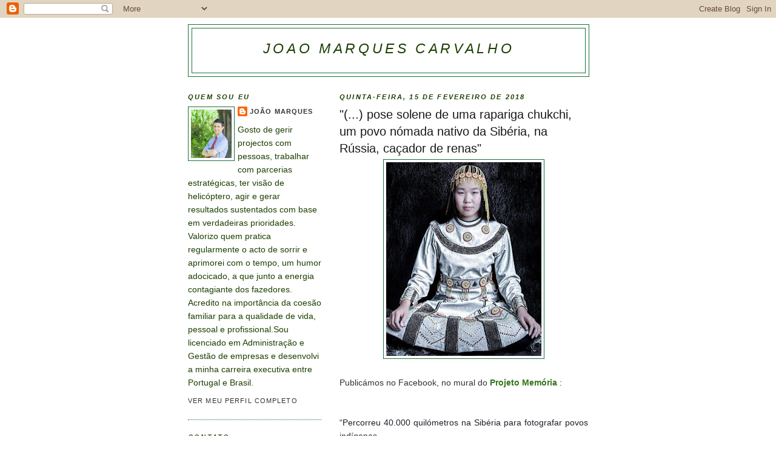

--- FILE ---
content_type: text/html; charset=UTF-8
request_url: https://joaomarquescarvalho.blogspot.com/2018/02/pose-solene-de-uma-rapariga-chukchi-um.html
body_size: 15613
content:
<!DOCTYPE html>
<html dir='ltr'>
<head>
<link href='https://www.blogger.com/static/v1/widgets/2944754296-widget_css_bundle.css' rel='stylesheet' type='text/css'/>
<meta content='text/html; charset=UTF-8' http-equiv='Content-Type'/>
<meta content='blogger' name='generator'/>
<link href='https://joaomarquescarvalho.blogspot.com/favicon.ico' rel='icon' type='image/x-icon'/>
<link href='http://joaomarquescarvalho.blogspot.com/2018/02/pose-solene-de-uma-rapariga-chukchi-um.html' rel='canonical'/>
<link rel="alternate" type="application/atom+xml" title="Joao Marques Carvalho - Atom" href="https://joaomarquescarvalho.blogspot.com/feeds/posts/default" />
<link rel="alternate" type="application/rss+xml" title="Joao Marques Carvalho - RSS" href="https://joaomarquescarvalho.blogspot.com/feeds/posts/default?alt=rss" />
<link rel="service.post" type="application/atom+xml" title="Joao Marques Carvalho - Atom" href="https://www.blogger.com/feeds/1406978514855304578/posts/default" />

<link rel="alternate" type="application/atom+xml" title="Joao Marques Carvalho - Atom" href="https://joaomarquescarvalho.blogspot.com/feeds/1504850110183883947/comments/default" />
<!--Can't find substitution for tag [blog.ieCssRetrofitLinks]-->
<link href='https://blogger.googleusercontent.com/img/b/R29vZ2xl/AVvXsEiUi4WqIampKhW4FxjeeKaiXG8yHaDaBRvExmwY9rb-3PPFjjdX36sHnld1u92H0k8RREamFgOiJ0tF4PZt4A-kLG-bwNfDOSR86tWklrnGEdhEAbja1SQLcG3yS7ZrdMrIFSx0vnGGSH2p/s320/PM+rapariga+chukchi+FEV+18.jpg' rel='image_src'/>
<meta content='http://joaomarquescarvalho.blogspot.com/2018/02/pose-solene-de-uma-rapariga-chukchi-um.html' property='og:url'/>
<meta content='&quot;(...) pose solene de uma rapariga chukchi, um povo nómada nativo da Sibéria, na Rússia, caçador de renas&quot;' property='og:title'/>
<meta content='   Publicámos no Facebook, no mural do Projeto Memória  :     “Percorreu 40.000 quilómetros na Sibéria para fotografar povos indígenas     A...' property='og:description'/>
<meta content='https://blogger.googleusercontent.com/img/b/R29vZ2xl/AVvXsEiUi4WqIampKhW4FxjeeKaiXG8yHaDaBRvExmwY9rb-3PPFjjdX36sHnld1u92H0k8RREamFgOiJ0tF4PZt4A-kLG-bwNfDOSR86tWklrnGEdhEAbja1SQLcG3yS7ZrdMrIFSx0vnGGSH2p/w1200-h630-p-k-no-nu/PM+rapariga+chukchi+FEV+18.jpg' property='og:image'/>
<title>Joao Marques Carvalho: "(...) pose solene de uma rapariga chukchi, um povo nómada nativo da Sibéria, na Rússia, caçador de renas"</title>
<style id='page-skin-1' type='text/css'><!--
/*
-----------------------------------------------
Blogger Template Style
Name:     Minima Lefty
Date:     14 Jul 2006
----------------------------------------------- */
/* Use this with templates/template-twocol.html */
body {
background:#ffffff;
margin:0;
color:#333333;
font:x-small Georgia Serif;
font-size/* */:/**/small;
font-size: /**/small;
text-align: center;
}
a:link {
color:#333333;
text-decoration:none;
}
a:visited {
color:#1c3f00;
text-decoration:none;
}
a:hover {
color:#191919;
text-decoration:underline;
}
a img {
border-width:0;
}
/* Header
-----------------------------------------------
*/
#header-wrapper {
width:660px;
margin:0 auto 10px;
border:1px solid #1B703A;
}
#header-inner {
background-position: center;
margin-left: auto;
margin-right: auto;
}
#header {
margin: 5px;
border: 1px solid #1B703A;
text-align: center;
color:#1c3f00;
}
#header h1 {
margin:5px 5px 0;
padding:15px 20px .25em;
line-height:1.2em;
text-transform:uppercase;
letter-spacing:.2em;
font: italic normal 162% Verdana, sans-serif;
}
#header a {
color:#1c3f00;
text-decoration:none;
}
#header a:hover {
color:#1c3f00;
}
#header .description {
margin:0 5px 5px;
padding:0 20px 15px;
max-width:700px;
text-transform:uppercase;
letter-spacing:.2em;
line-height: 1.4em;
font: italic normal 16% Courier, monospace;
color: #1c3f00;
}
#header img {
margin-left: auto;
margin-right: auto;
}
/* Outer-Wrapper
----------------------------------------------- */
#outer-wrapper {
width: 660px;
margin:0 auto;
padding:10px;
text-align:left;
font: normal normal 110% Trebuchet, Trebuchet MS, Arial, sans-serif;
}
#main-wrapper {
width: 410px;
float: right;
word-wrap: break-word; /* fix for long text breaking sidebar float in IE */
overflow: hidden;     /* fix for long non-text content breaking IE sidebar float */
}
#sidebar-wrapper {
width: 220px;
float: left;
word-wrap: break-word; /* fix for long text breaking sidebar float in IE */
overflow: hidden;     /* fix for long non-text content breaking IE sidebar float */
}
/* Headings
----------------------------------------------- */
h2 {
margin:1.5em 0 .75em;
font:italic bold 76% Verdana, sans-serif;
line-height: 1.4em;
text-transform:uppercase;
letter-spacing:.2em;
color:#1c3f00;
}
/* Posts
-----------------------------------------------
*/
h2.date-header {
margin:1.5em 0 .5em;
}
.post {
margin:.5em 0 1.5em;
border-bottom:1px dotted #1B703A;
padding-bottom:1.5em;
}
.post h3 {
margin:.25em 0 0;
padding:0 0 4px;
font-size:140%;
font-weight:normal;
line-height:1.4em;
color:#191919;
}
.post h3 a, .post h3 a:visited, .post h3 strong {
display:block;
text-decoration:none;
color:#191919;
font-weight:normal;
}
.post h3 strong, .post h3 a:hover {
color:#333333;
}
.post-body {
margin:0 0 .75em;
line-height:1.6em;
}
.post-body blockquote {
line-height:1.3em;
}
.post-footer {
margin: .75em 0;
color:#1c3f00;
text-transform:uppercase;
letter-spacing:.1em;
font: normal normal 78% 'Trebuchet MS', Trebuchet, Arial, Verdana, Sans-serif;
line-height: 1.4em;
}
.comment-link {
margin-left:.6em;
}
.post img, table.tr-caption-container {
padding:4px;
border:1px solid #1B703A;
}
.tr-caption-container img {
border: none;
padding: 0;
}
.post blockquote {
margin:1em 20px;
}
.post blockquote p {
margin:.75em 0;
}
/* Comments
----------------------------------------------- */
#comments h4 {
margin:1em 0;
font-weight: bold;
line-height: 1.4em;
text-transform:uppercase;
letter-spacing:.2em;
color: #1c3f00;
}
#comments-block {
margin:1em 0 1.5em;
line-height:1.6em;
}
#comments-block .comment-author {
margin:.5em 0;
}
#comments-block .comment-body {
margin:.25em 0 0;
}
#comments-block .comment-footer {
margin:-.25em 0 2em;
line-height: 1.4em;
text-transform:uppercase;
letter-spacing:.1em;
}
#comments-block .comment-body p {
margin:0 0 .75em;
}
.deleted-comment {
font-style:italic;
color:gray;
}
.feed-links {
clear: both;
line-height: 2.5em;
}
#blog-pager-newer-link {
float: left;
}
#blog-pager-older-link {
float: right;
}
#blog-pager {
text-align: center;
}
/* Sidebar Content
----------------------------------------------- */
.sidebar {
color: #1c3f00;
line-height: 1.5em;
}
.sidebar ul {
list-style:none;
margin:0 0 0;
padding:0 0 0;
}
.sidebar li {
margin:0;
padding-top:0;
padding-right:0;
padding-bottom:.25em;
padding-left:15px;
text-indent:-15px;
line-height:1.5em;
}
.sidebar .widget, .main .widget {
border-bottom:1px dotted #1B703A;
margin:0 0 1.5em;
padding:0 0 1.5em;
}
.main .Blog {
border-bottom-width: 0;
}
/* Profile
----------------------------------------------- */
.profile-img {
float: left;
margin-top: 0;
margin-right: 5px;
margin-bottom: 5px;
margin-left: 0;
padding: 4px;
border: 1px solid #1B703A;
}
.profile-data {
margin:0;
text-transform:uppercase;
letter-spacing:.1em;
font: normal normal 78% 'Trebuchet MS', Trebuchet, Arial, Verdana, Sans-serif;
color: #1c3f00;
font-weight: bold;
line-height: 1.6em;
}
.profile-datablock {
margin:.5em 0 .5em;
}
.profile-textblock {
margin: 0.5em 0;
line-height: 1.6em;
}
.profile-link {
font: normal normal 78% 'Trebuchet MS', Trebuchet, Arial, Verdana, Sans-serif;
text-transform: uppercase;
letter-spacing: .1em;
}
/* Footer
----------------------------------------------- */
#footer {
width:660px;
clear:both;
margin:0 auto;
padding-top:15px;
line-height: 1.6em;
text-transform:uppercase;
letter-spacing:.1em;
text-align: center;
}

--></style>
<link href='https://www.blogger.com/dyn-css/authorization.css?targetBlogID=1406978514855304578&amp;zx=094ae9cd-d83b-4e16-a69a-12b6d1bfe724' media='none' onload='if(media!=&#39;all&#39;)media=&#39;all&#39;' rel='stylesheet'/><noscript><link href='https://www.blogger.com/dyn-css/authorization.css?targetBlogID=1406978514855304578&amp;zx=094ae9cd-d83b-4e16-a69a-12b6d1bfe724' rel='stylesheet'/></noscript>
<meta name='google-adsense-platform-account' content='ca-host-pub-1556223355139109'/>
<meta name='google-adsense-platform-domain' content='blogspot.com'/>

</head>
<body>
<div class='navbar section' id='navbar'><div class='widget Navbar' data-version='1' id='Navbar1'><script type="text/javascript">
    function setAttributeOnload(object, attribute, val) {
      if(window.addEventListener) {
        window.addEventListener('load',
          function(){ object[attribute] = val; }, false);
      } else {
        window.attachEvent('onload', function(){ object[attribute] = val; });
      }
    }
  </script>
<div id="navbar-iframe-container"></div>
<script type="text/javascript" src="https://apis.google.com/js/platform.js"></script>
<script type="text/javascript">
      gapi.load("gapi.iframes:gapi.iframes.style.bubble", function() {
        if (gapi.iframes && gapi.iframes.getContext) {
          gapi.iframes.getContext().openChild({
              url: 'https://www.blogger.com/navbar/1406978514855304578?po\x3d1504850110183883947\x26origin\x3dhttps://joaomarquescarvalho.blogspot.com',
              where: document.getElementById("navbar-iframe-container"),
              id: "navbar-iframe"
          });
        }
      });
    </script><script type="text/javascript">
(function() {
var script = document.createElement('script');
script.type = 'text/javascript';
script.src = '//pagead2.googlesyndication.com/pagead/js/google_top_exp.js';
var head = document.getElementsByTagName('head')[0];
if (head) {
head.appendChild(script);
}})();
</script>
</div></div>
<div id='outer-wrapper'><div id='wrap2'>
<!-- skip links for text browsers -->
<span id='skiplinks' style='display:none;'>
<a href='#main'>skip to main </a> |
      <a href='#sidebar'>skip to sidebar</a>
</span>
<div id='header-wrapper'>
<div class='header section' id='header'><div class='widget Header' data-version='1' id='Header1'>
<div id='header-inner'>
<div class='titlewrapper'>
<h1 class='title'>
<a href='https://joaomarquescarvalho.blogspot.com/'>
Joao Marques Carvalho
</a>
</h1>
</div>
<div class='descriptionwrapper'>
<p class='description'><span>
</span></p>
</div>
</div>
</div></div>
</div>
<div id='content-wrapper'>
<div id='crosscol-wrapper' style='text-align:center'>
<div class='crosscol no-items section' id='crosscol'></div>
</div>
<div id='main-wrapper'>
<div class='main section' id='main'><div class='widget Blog' data-version='1' id='Blog1'>
<div class='blog-posts hfeed'>

          <div class="date-outer">
        
<h2 class='date-header'><span>quinta-feira, 15 de fevereiro de 2018</span></h2>

          <div class="date-posts">
        
<div class='post-outer'>
<div class='post hentry uncustomized-post-template' itemprop='blogPost' itemscope='itemscope' itemtype='http://schema.org/BlogPosting'>
<meta content='https://blogger.googleusercontent.com/img/b/R29vZ2xl/AVvXsEiUi4WqIampKhW4FxjeeKaiXG8yHaDaBRvExmwY9rb-3PPFjjdX36sHnld1u92H0k8RREamFgOiJ0tF4PZt4A-kLG-bwNfDOSR86tWklrnGEdhEAbja1SQLcG3yS7ZrdMrIFSx0vnGGSH2p/s320/PM+rapariga+chukchi+FEV+18.jpg' itemprop='image_url'/>
<meta content='1406978514855304578' itemprop='blogId'/>
<meta content='1504850110183883947' itemprop='postId'/>
<a name='1504850110183883947'></a>
<h3 class='post-title entry-title' itemprop='name'>
"(...) pose solene de uma rapariga chukchi, um povo nómada nativo da Sibéria, na Rússia, caçador de renas"
</h3>
<div class='post-header'>
<div class='post-header-line-1'></div>
</div>
<div class='post-body entry-content' id='post-body-1504850110183883947' itemprop='description articleBody'>
<div class="separator" style="clear: both; text-align: center;">
<a href="https://blogger.googleusercontent.com/img/b/R29vZ2xl/AVvXsEiUi4WqIampKhW4FxjeeKaiXG8yHaDaBRvExmwY9rb-3PPFjjdX36sHnld1u92H0k8RREamFgOiJ0tF4PZt4A-kLG-bwNfDOSR86tWklrnGEdhEAbja1SQLcG3yS7ZrdMrIFSx0vnGGSH2p/s1600/PM+rapariga+chukchi+FEV+18.jpg" imageanchor="1" style="margin-left: 1em; margin-right: 1em;"><img border="0" data-original-height="833" data-original-width="667" height="320" src="https://blogger.googleusercontent.com/img/b/R29vZ2xl/AVvXsEiUi4WqIampKhW4FxjeeKaiXG8yHaDaBRvExmwY9rb-3PPFjjdX36sHnld1u92H0k8RREamFgOiJ0tF4PZt4A-kLG-bwNfDOSR86tWklrnGEdhEAbja1SQLcG3yS7ZrdMrIFSx0vnGGSH2p/s320/PM+rapariga+chukchi+FEV+18.jpg" width="256" /></a></div>
<br />
Publicámos no Facebook, no mural do <a href="https://www.facebook.com/projetomemoria" target="_blank"><span style="color: #38761d;"><b>Projeto Memória</b></span></a> :<br />
<br />
<br />
<div style="text-align: justify;">
<span style="background-color: white; color: #1d2129; font-family: Helvetica, Arial, sans-serif; font-size: 14px;">&#8220;Percorreu 40.000 quilómetros na Sibéria para fotografar povos indígenas</span></div>
<div style="text-align: justify;">
<span style="background-color: white; color: #1d2129; font-family: Helvetica, Arial, sans-serif; font-size: 14px;"><br /></span></div>
<span style="background-color: white; color: #1d2129; font-family: Helvetica, Arial, sans-serif; font-size: 14px;"><div style="text-align: justify;">
Alexander Khimushin, um apaixonado por viagens e por fotografia, decidiu há um ano pegar nas malas e enfrentar os rigores climatéricos do norte europeu. O objectivo era retratar comunidades que vivem isoladas.</div>
</span><span style="background-color: white; color: #1d2129; font-family: Helvetica, Arial, sans-serif; font-size: 14px;"><div style="text-align: justify;">
Na foto, a pose solene de uma rapariga chukchi, um povo nómada nativo da Sibéria, na Rússia, caçador de renas&#8221;</div>
</span><span style="background-color: white; color: #1d2129; font-family: Helvetica, Arial, sans-serif; font-size: 14px;"><div style="text-align: justify;">
<br /></div>
<div style="text-align: justify;">
Fonte: SAPOLIFESTYLE</div>
<div style="text-align: justify;">
<br /></div>
<div style="text-align: justify;">
Abraços saudáveis</div>
</span>
<div style='clear: both;'></div>
</div>
<div class='post-footer'>
<div class='post-footer-line post-footer-line-1'>
<span class='post-author vcard'>
Publicada por
<span class='fn' itemprop='author' itemscope='itemscope' itemtype='http://schema.org/Person'>
<meta content='https://www.blogger.com/profile/15517791732910783668' itemprop='url'/>
<a class='g-profile' href='https://www.blogger.com/profile/15517791732910783668' rel='author' title='author profile'>
<span itemprop='name'>João Marques</span>
</a>
</span>
</span>
<span class='post-timestamp'>
em
<meta content='http://joaomarquescarvalho.blogspot.com/2018/02/pose-solene-de-uma-rapariga-chukchi-um.html' itemprop='url'/>
<a class='timestamp-link' href='https://joaomarquescarvalho.blogspot.com/2018/02/pose-solene-de-uma-rapariga-chukchi-um.html' rel='bookmark' title='permanent link'><abbr class='published' itemprop='datePublished' title='2018-02-15T06:58:00Z'>06:58</abbr></a>
</span>
<span class='post-comment-link'>
</span>
<span class='post-icons'>
<span class='item-action'>
<a href='https://www.blogger.com/email-post/1406978514855304578/1504850110183883947' title='Enviar esta postagem'>
<img alt='' class='icon-action' height='13' src='https://resources.blogblog.com/img/icon18_email.gif' width='18'/>
</a>
</span>
<span class='item-control blog-admin pid-891583512'>
<a href='https://www.blogger.com/post-edit.g?blogID=1406978514855304578&postID=1504850110183883947&from=pencil' title='Editar post'>
<img alt='' class='icon-action' height='18' src='https://resources.blogblog.com/img/icon18_edit_allbkg.gif' width='18'/>
</a>
</span>
</span>
<div class='post-share-buttons goog-inline-block'>
<a class='goog-inline-block share-button sb-email' href='https://www.blogger.com/share-post.g?blogID=1406978514855304578&postID=1504850110183883947&target=email' target='_blank' title='Enviar por e-mail'><span class='share-button-link-text'>Enviar por e-mail</span></a><a class='goog-inline-block share-button sb-blog' href='https://www.blogger.com/share-post.g?blogID=1406978514855304578&postID=1504850110183883947&target=blog' onclick='window.open(this.href, "_blank", "height=270,width=475"); return false;' target='_blank' title='Postar no blog!'><span class='share-button-link-text'>Postar no blog!</span></a><a class='goog-inline-block share-button sb-twitter' href='https://www.blogger.com/share-post.g?blogID=1406978514855304578&postID=1504850110183883947&target=twitter' target='_blank' title='Compartilhar no X'><span class='share-button-link-text'>Compartilhar no X</span></a><a class='goog-inline-block share-button sb-facebook' href='https://www.blogger.com/share-post.g?blogID=1406978514855304578&postID=1504850110183883947&target=facebook' onclick='window.open(this.href, "_blank", "height=430,width=640"); return false;' target='_blank' title='Compartilhar no Facebook'><span class='share-button-link-text'>Compartilhar no Facebook</span></a><a class='goog-inline-block share-button sb-pinterest' href='https://www.blogger.com/share-post.g?blogID=1406978514855304578&postID=1504850110183883947&target=pinterest' target='_blank' title='Compartilhar com o Pinterest'><span class='share-button-link-text'>Compartilhar com o Pinterest</span></a>
</div>
</div>
<div class='post-footer-line post-footer-line-2'>
<span class='post-labels'>
Etiquetas:
<a href='https://joaomarquescarvalho.blogspot.com/search/label/PROJECTO%20MEM%C3%93RIA' rel='tag'>PROJECTO MEMÓRIA</a>,
<a href='https://joaomarquescarvalho.blogspot.com/search/label/PROJETO%20MEM%C3%93RIA' rel='tag'>PROJETO MEMÓRIA</a>
</span>
</div>
<div class='post-footer-line post-footer-line-3'>
<span class='post-location'>
</span>
</div>
</div>
</div>
<div class='comments' id='comments'>
<a name='comments'></a>
<h4>Nenhum comentário:</h4>
<div id='Blog1_comments-block-wrapper'>
<dl class='avatar-comment-indent' id='comments-block'>
</dl>
</div>
<p class='comment-footer'>
<a href='https://www.blogger.com/comment/fullpage/post/1406978514855304578/1504850110183883947' onclick='javascript:window.open(this.href, "bloggerPopup", "toolbar=0,location=0,statusbar=1,menubar=0,scrollbars=yes,width=640,height=500"); return false;'>Postar um comentário</a>
</p>
</div>
</div>

        </div></div>
      
</div>
<div class='blog-pager' id='blog-pager'>
<span id='blog-pager-newer-link'>
<a class='blog-pager-newer-link' href='https://joaomarquescarvalho.blogspot.com/2018/02/o-carnaval-e-uma-festa-popular-que.html' id='Blog1_blog-pager-newer-link' title='Postagem mais recente'>Postagem mais recente</a>
</span>
<span id='blog-pager-older-link'>
<a class='blog-pager-older-link' href='https://joaomarquescarvalho.blogspot.com/2018/02/o-sexy-sem-ser-vulgar-da-epoca-devia.html' id='Blog1_blog-pager-older-link' title='Postagem mais antiga'>Postagem mais antiga</a>
</span>
<a class='home-link' href='https://joaomarquescarvalho.blogspot.com/'>Página inicial</a>
</div>
<div class='clear'></div>
<div class='post-feeds'>
<div class='feed-links'>
Assinar:
<a class='feed-link' href='https://joaomarquescarvalho.blogspot.com/feeds/1504850110183883947/comments/default' target='_blank' type='application/atom+xml'>Postar comentários (Atom)</a>
</div>
</div>
</div></div>
</div>
<div id='sidebar-wrapper'>
<div class='sidebar section' id='sidebar'><div class='widget Profile' data-version='1' id='Profile1'>
<h2>Quem sou eu</h2>
<div class='widget-content'>
<a href='https://www.blogger.com/profile/15517791732910783668'><img alt='Minha foto' class='profile-img' height='80' src='//blogger.googleusercontent.com/img/b/R29vZ2xl/AVvXsEjwj4qDPfq-LxX9WzW1X9Ez_cdtlnabUDZaBcMJriiDxvYBc7eFEAQd9GsD4uyz3hBUQ2lhL2fW5FSFmHqDP4t8g3Zi-YSS1VaMc6U-xfZrmDEs2IPpODmWhQkYw3uYhw/s220/JoaoCarvalho-Gingko04-08-09_3.jpg' width='67'/></a>
<dl class='profile-datablock'>
<dt class='profile-data'>
<a class='profile-name-link g-profile' href='https://www.blogger.com/profile/15517791732910783668' rel='author' style='background-image: url(//www.blogger.com/img/logo-16.png);'>
João Marques
</a>
</dt>
<dd class='profile-textblock'>Gosto de gerir projectos com pessoas, trabalhar com parcerias estratégicas, ter visão de helicóptero, agir e gerar resultados sustentados com base em verdadeiras prioridades. Valorizo quem pratica regularmente o acto de sorrir e aprimorei com o tempo, um humor adocicado, a que junto a energia contagiante dos fazedores. Acredito na importância da coesão familiar para a qualidade de vida, pessoal e profissional.Sou licenciado em Administração e Gestão de empresas e desenvolvi a minha carreira executiva entre Portugal e Brasil.</dd>
</dl>
<a class='profile-link' href='https://www.blogger.com/profile/15517791732910783668' rel='author'>Ver meu perfil completo</a>
<div class='clear'></div>
</div>
</div><div class='widget HTML' data-version='1' id='HTML1'>
<h2 class='title'>Contato</h2>
<div class='widget-content'>
joao@projetomemoria.com.pt
</div>
<div class='clear'></div>
</div><div class='widget Followers' data-version='1' id='Followers1'>
<h2 class='title'>Seguidores</h2>
<div class='widget-content'>
<div id='Followers1-wrapper'>
<div style='margin-right:2px;'>
<div><script type="text/javascript" src="https://apis.google.com/js/platform.js"></script>
<div id="followers-iframe-container"></div>
<script type="text/javascript">
    window.followersIframe = null;
    function followersIframeOpen(url) {
      gapi.load("gapi.iframes", function() {
        if (gapi.iframes && gapi.iframes.getContext) {
          window.followersIframe = gapi.iframes.getContext().openChild({
            url: url,
            where: document.getElementById("followers-iframe-container"),
            messageHandlersFilter: gapi.iframes.CROSS_ORIGIN_IFRAMES_FILTER,
            messageHandlers: {
              '_ready': function(obj) {
                window.followersIframe.getIframeEl().height = obj.height;
              },
              'reset': function() {
                window.followersIframe.close();
                followersIframeOpen("https://www.blogger.com/followers/frame/1406978514855304578?colors\x3dCgt0cmFuc3BhcmVudBILdHJhbnNwYXJlbnQaByMxYzNmMDAiByMzMzMzMzMqByNmZmZmZmYyByMxOTE5MTk6ByMxYzNmMDBCByMzMzMzMzNKByMxYzNmMDBSByMzMzMzMzNaC3RyYW5zcGFyZW50\x26pageSize\x3d21\x26hl\x3dpt\x26origin\x3dhttps://joaomarquescarvalho.blogspot.com");
              },
              'open': function(url) {
                window.followersIframe.close();
                followersIframeOpen(url);
              }
            }
          });
        }
      });
    }
    followersIframeOpen("https://www.blogger.com/followers/frame/1406978514855304578?colors\x3dCgt0cmFuc3BhcmVudBILdHJhbnNwYXJlbnQaByMxYzNmMDAiByMzMzMzMzMqByNmZmZmZmYyByMxOTE5MTk6ByMxYzNmMDBCByMzMzMzMzNKByMxYzNmMDBSByMzMzMzMzNaC3RyYW5zcGFyZW50\x26pageSize\x3d21\x26hl\x3dpt\x26origin\x3dhttps://joaomarquescarvalho.blogspot.com");
  </script></div>
</div>
</div>
<div class='clear'></div>
</div>
</div><div class='widget HTML' data-version='1' id='HTML2'>
<h2 class='title'>Pelo mundo</h2>
<div class='widget-content'>
<!--************CODE GEOMAP************-->
<script src="//geoloc2.geovisite.com:82/private/geomap.js?compte=648656992547" type="text/javascript"></script>
<noscript>
<a href="http://www.geovisite.com/zoom.php?compte=648656992547" target="_blank"><img border="0" alt="contador" src="https://lh3.googleusercontent.com/blogger_img_proxy/AEn0k_tdi-IZGLVgV1MJLVnQg7V11ad-xk4SuPBWQoqQkIREvorJZ2IormvlVgrKoMhUv4mKzoY5ZURtWawtPlXc1LXoQ4cngZYj-TTLmWfWGf5CawxJt6CujEDwBc7KN21WOwWeeS7CyeQGD_4=s0-d"></a><br/>
<a href="http://www.geovisite.com/pt/">contador</a>
</noscript>
<!--************END CODE GEOMAP************-->
</div>
<div class='clear'></div>
</div><div class='widget BlogList' data-version='1' id='BlogList1'>
<h2 class='title'>Minha lista de blogs</h2>
<div class='widget-content'>
<div class='blog-list-container' id='BlogList1_container'>
<ul id='BlogList1_blogs'>
<li style='display: block;'>
<div class='blog-icon'>
<img data-lateloadsrc='https://lh3.googleusercontent.com/blogger_img_proxy/AEn0k_tK3UNqRh3GfnfXFuTzEzqJsfYtjev5ndTGG6K1KLeUChD7sslpn_IKQxNLdcNL0Tx3Q9iD7G1MHcLjaaOTzFK7nyMN7Gcpx9N6=s16-w16-h16' height='16' width='16'/>
</div>
<div class='blog-content'>
<div class='blog-title'>
<a href='http://www.chezpanisse.com/pgalice.html' target='_blank'>
Alice Waters</a>
</div>
<div class='item-content'>
<span class='item-title'>
<!--Can't find substitution for tag [item.itemTitle]-->
</span>

                      -
                    
<span class='item-snippet'>
<!--Can't find substitution for tag [item.itemSnippet]-->
</span>
<div class='item-time'>
<!--Can't find substitution for tag [item.timePeriodSinceLastUpdate]-->
</div>
</div>
</div>
<div style='clear: both;'></div>
</li>
<li style='display: block;'>
<div class='blog-icon'>
<img data-lateloadsrc='https://lh3.googleusercontent.com/blogger_img_proxy/AEn0k_soQdzwKb3MAvkHPEYjX8m8hUwu1lA-dxgDiG4XS9sUa1ICMmpk39K1Amwm6hCMMeYA5sPS9RABsJwUlBRWOd3YmcYqlI_-Ndphtu7DQ00=s16-w16-h16' height='16' width='16'/>
</div>
<div class='blog-content'>
<div class='blog-title'>
<a href='http://ss-brasilis.blogspot.com/feeds/posts/default' target='_blank'>
BRASILIS</a>
</div>
<div class='item-content'>
<span class='item-title'>
<!--Can't find substitution for tag [item.itemTitle]-->
</span>

                      -
                    
<span class='item-snippet'>
<!--Can't find substitution for tag [item.itemSnippet]-->
</span>
<div class='item-time'>
<!--Can't find substitution for tag [item.timePeriodSinceLastUpdate]-->
</div>
</div>
</div>
<div style='clear: both;'></div>
</li>
<li style='display: block;'>
<div class='blog-icon'>
<img data-lateloadsrc='https://lh3.googleusercontent.com/blogger_img_proxy/AEn0k_sgJe97Bs9Lu66j0gZoCKdn6yjxNSwGkYZRgInlzHU2hrkQdsOwwKN3kQW0DUVDhLfDA_Zq9VbQc3RM4_G6x5rLT8P1k7SNAwYIEqraOobY=s16-w16-h16' height='16' width='16'/>
</div>
<div class='blog-content'>
<div class='blog-title'>
<a href='http://www.jocelemsalgado.com.br/' target='_blank'>
Jocelem Salgado</a>
</div>
<div class='item-content'>
<span class='item-title'>
<!--Can't find substitution for tag [item.itemTitle]-->
</span>

                      -
                    
<span class='item-snippet'>
<!--Can't find substitution for tag [item.itemSnippet]-->
</span>
<div class='item-time'>
<!--Can't find substitution for tag [item.timePeriodSinceLastUpdate]-->
</div>
</div>
</div>
<div style='clear: both;'></div>
</li>
<li style='display: block;'>
<div class='blog-icon'>
<img data-lateloadsrc='https://lh3.googleusercontent.com/blogger_img_proxy/AEn0k_uSCYUqNJDChqqKo9lFafZ9fpnCW25Y1ZqGsQEGI2aotlfYhsf4VUuRD5YL1ZUBO7d3jhU5N6Je3TSEZuhI89gccnqUmuWynrSMEZln3WI=s16-w16-h16' height='16' width='16'/>
</div>
<div class='blog-content'>
<div class='blog-title'>
<a href='http://www.sergiovaisman.med.br/' target='_blank'>
Sergio Vaisman</a>
</div>
<div class='item-content'>
<span class='item-title'>
<!--Can't find substitution for tag [item.itemTitle]-->
</span>

                      -
                    
<span class='item-snippet'>
<!--Can't find substitution for tag [item.itemSnippet]-->
</span>
<div class='item-time'>
<!--Can't find substitution for tag [item.timePeriodSinceLastUpdate]-->
</div>
</div>
</div>
<div style='clear: both;'></div>
</li>
</ul>
<div class='clear'></div>
</div>
</div>
</div><div class='widget Label' data-version='1' id='Label1'>
<h2>Marcadores</h2>
<div class='widget-content list-label-widget-content'>
<ul>
<li>
<a dir='ltr' href='https://joaomarquescarvalho.blogspot.com/search/label/7%20mil%20milh%C3%B5es'>7 mil milhões</a>
</li>
<li>
<a dir='ltr' href='https://joaomarquescarvalho.blogspot.com/search/label/7bi'>7bi</a>
</li>
<li>
<a dir='ltr' href='https://joaomarquescarvalho.blogspot.com/search/label/a'>a</a>
</li>
<li>
<a dir='ltr' href='https://joaomarquescarvalho.blogspot.com/search/label/ABDOMINAL'>ABDOMINAL</a>
</li>
<li>
<a dir='ltr' href='https://joaomarquescarvalho.blogspot.com/search/label/ACIDENTES'>ACIDENTES</a>
</li>
<li>
<a dir='ltr' href='https://joaomarquescarvalho.blogspot.com/search/label/%C3%81CIDOS%20GRAXOS'>ÁCIDOS GRAXOS</a>
</li>
<li>
<a dir='ltr' href='https://joaomarquescarvalho.blogspot.com/search/label/A%C3%87UCAR'>AÇUCAR</a>
</li>
<li>
<a dir='ltr' href='https://joaomarquescarvalho.blogspot.com/search/label/ADITIVOS%20ALIMENTARES'>ADITIVOS ALIMENTARES</a>
</li>
<li>
<a dir='ltr' href='https://joaomarquescarvalho.blogspot.com/search/label/AGROT%C3%93XICOS'>AGROTÓXICOS</a>
</li>
<li>
<a dir='ltr' href='https://joaomarquescarvalho.blogspot.com/search/label/AGUA%20DA%20CHUVA'>AGUA DA CHUVA</a>
</li>
<li>
<a dir='ltr' href='https://joaomarquescarvalho.blogspot.com/search/label/ALBERT%20EINSTEIN'>ALBERT EINSTEIN</a>
</li>
<li>
<a dir='ltr' href='https://joaomarquescarvalho.blogspot.com/search/label/%C3%81LCOOL'>ÁLCOOL</a>
</li>
<li>
<a dir='ltr' href='https://joaomarquescarvalho.blogspot.com/search/label/ALHO'>ALHO</a>
</li>
<li>
<a dir='ltr' href='https://joaomarquescarvalho.blogspot.com/search/label/AMIZADE'>AMIZADE</a>
</li>
<li>
<a dir='ltr' href='https://joaomarquescarvalho.blogspot.com/search/label/ANEMIA'>ANEMIA</a>
</li>
<li>
<a dir='ltr' href='https://joaomarquescarvalho.blogspot.com/search/label/ANIMAIS'>ANIMAIS</a>
</li>
<li>
<a dir='ltr' href='https://joaomarquescarvalho.blogspot.com/search/label/ANSIEDADE'>ANSIEDADE</a>
</li>
<li>
<a dir='ltr' href='https://joaomarquescarvalho.blogspot.com/search/label/ANTI-INFLAMAT%C3%93RIO'>ANTI-INFLAMATÓRIO</a>
</li>
<li>
<a dir='ltr' href='https://joaomarquescarvalho.blogspot.com/search/label/ANTI-TRANSPIRANTES'>ANTI-TRANSPIRANTES</a>
</li>
<li>
<a dir='ltr' href='https://joaomarquescarvalho.blogspot.com/search/label/APN%C3%89IA%20OBSTRUTIVA%20DO%20SONO'>APNÉIA OBSTRUTIVA DO SONO</a>
</li>
<li>
<a dir='ltr' href='https://joaomarquescarvalho.blogspot.com/search/label/ARTERIOSCLEROSE'>ARTERIOSCLEROSE</a>
</li>
<li>
<a dir='ltr' href='https://joaomarquescarvalho.blogspot.com/search/label/ARTRITE'>ARTRITE</a>
</li>
<li>
<a dir='ltr' href='https://joaomarquescarvalho.blogspot.com/search/label/ASPARTAME'>ASPARTAME</a>
</li>
<li>
<a dir='ltr' href='https://joaomarquescarvalho.blogspot.com/search/label/ATEROSCLEROSE'>ATEROSCLEROSE</a>
</li>
<li>
<a dir='ltr' href='https://joaomarquescarvalho.blogspot.com/search/label/ATOPIA'>ATOPIA</a>
</li>
<li>
<a dir='ltr' href='https://joaomarquescarvalho.blogspot.com/search/label/AVC'>AVC</a>
</li>
<li>
<a dir='ltr' href='https://joaomarquescarvalho.blogspot.com/search/label/BASE%20BRASIL'>BASE BRASIL</a>
</li>
<li>
<a dir='ltr' href='https://joaomarquescarvalho.blogspot.com/search/label/BENJAMIM%20ZANDER'>BENJAMIM ZANDER</a>
</li>
<li>
<a dir='ltr' href='https://joaomarquescarvalho.blogspot.com/search/label/BIODIVERSIDADE'>BIODIVERSIDADE</a>
</li>
<li>
<a dir='ltr' href='https://joaomarquescarvalho.blogspot.com/search/label/BIOL%C3%93GICOS'>BIOLÓGICOS</a>
</li>
<li>
<a dir='ltr' href='https://joaomarquescarvalho.blogspot.com/search/label/BOM%20HUMOR'>BOM HUMOR</a>
</li>
<li>
<a dir='ltr' href='https://joaomarquescarvalho.blogspot.com/search/label/CACAU'>CACAU</a>
</li>
<li>
<a dir='ltr' href='https://joaomarquescarvalho.blogspot.com/search/label/C%C3%83ES'>CÃES</a>
</li>
<li>
<a dir='ltr' href='https://joaomarquescarvalho.blogspot.com/search/label/CALCIO'>CALCIO</a>
</li>
<li>
<a dir='ltr' href='https://joaomarquescarvalho.blogspot.com/search/label/CAMINHADA'>CAMINHADA</a>
</li>
<li>
<a dir='ltr' href='https://joaomarquescarvalho.blogspot.com/search/label/CAMINHONEIROS'>CAMINHONEIROS</a>
</li>
<li>
<a dir='ltr' href='https://joaomarquescarvalho.blogspot.com/search/label/CANCER'>CANCER</a>
</li>
<li>
<a dir='ltr' href='https://joaomarquescarvalho.blogspot.com/search/label/CANCRO'>CANCRO</a>
</li>
<li>
<a dir='ltr' href='https://joaomarquescarvalho.blogspot.com/search/label/CARNES'>CARNES</a>
</li>
<li>
<a dir='ltr' href='https://joaomarquescarvalho.blogspot.com/search/label/CARRO%20AR.%20DECIS%C3%95ES'>CARRO AR. DECISÕES</a>
</li>
<li>
<a dir='ltr' href='https://joaomarquescarvalho.blogspot.com/search/label/C%C3%89REBRO'>CÉREBRO</a>
</li>
<li>
<a dir='ltr' href='https://joaomarquescarvalho.blogspot.com/search/label/C%C3%89REBRO%20EMOCIONAL'>CÉREBRO EMOCIONAL</a>
</li>
<li>
<a dir='ltr' href='https://joaomarquescarvalho.blogspot.com/search/label/CIRCUNFER%C3%8ANCIA%20DA%20CINTURA'>CIRCUNFERÊNCIA DA CINTURA</a>
</li>
<li>
<a dir='ltr' href='https://joaomarquescarvalho.blogspot.com/search/label/COENZIMAS'>COENZIMAS</a>
</li>
<li>
<a dir='ltr' href='https://joaomarquescarvalho.blogspot.com/search/label/COER%C3%8ANCIA%20CARD%C3%8DACA'>COERÊNCIA CARDÍACA</a>
</li>
<li>
<a dir='ltr' href='https://joaomarquescarvalho.blogspot.com/search/label/COLESTEROL'>COLESTEROL</a>
</li>
<li>
<a dir='ltr' href='https://joaomarquescarvalho.blogspot.com/search/label/COMA'>COMA</a>
</li>
<li>
<a dir='ltr' href='https://joaomarquescarvalho.blogspot.com/search/label/COMUNICA%C3%87%C3%83O'>COMUNICAÇÃO</a>
</li>
<li>
<a dir='ltr' href='https://joaomarquescarvalho.blogspot.com/search/label/CONFINAMENTO'>CONFINAMENTO</a>
</li>
<li>
<a dir='ltr' href='https://joaomarquescarvalho.blogspot.com/search/label/CONSELHO%20DE%20ADMINSITRA%C3%87%C3%83O'>CONSELHO DE ADMINSITRAÇÃO</a>
</li>
<li>
<a dir='ltr' href='https://joaomarquescarvalho.blogspot.com/search/label/CORAGEM'>CORAGEM</a>
</li>
<li>
<a dir='ltr' href='https://joaomarquescarvalho.blogspot.com/search/label/CRIATIVIDADE'>CRIATIVIDADE</a>
</li>
<li>
<a dir='ltr' href='https://joaomarquescarvalho.blogspot.com/search/label/CULTURA'>CULTURA</a>
</li>
<li>
<a dir='ltr' href='https://joaomarquescarvalho.blogspot.com/search/label/DAN%20ARIELY'>DAN ARIELY</a>
</li>
<li>
<a dir='ltr' href='https://joaomarquescarvalho.blogspot.com/search/label/DAN%20BARBER'>DAN BARBER</a>
</li>
<li>
<a dir='ltr' href='https://joaomarquescarvalho.blogspot.com/search/label/DAVID%20SERVAN-SCHREIBER'>DAVID SERVAN-SCHREIBER</a>
</li>
<li>
<a dir='ltr' href='https://joaomarquescarvalho.blogspot.com/search/label/DECIS%C3%95ES'>DECISÕES</a>
</li>
<li>
<a dir='ltr' href='https://joaomarquescarvalho.blogspot.com/search/label/DEGENERA%C3%87%C3%83O%20MACULAR'>DEGENERAÇÃO MACULAR</a>
</li>
<li>
<a dir='ltr' href='https://joaomarquescarvalho.blogspot.com/search/label/DEPRESSAO'>DEPRESSAO</a>
</li>
<li>
<a dir='ltr' href='https://joaomarquescarvalho.blogspot.com/search/label/DERRAMES'>DERRAMES</a>
</li>
<li>
<a dir='ltr' href='https://joaomarquescarvalho.blogspot.com/search/label/DIABETES'>DIABETES</a>
</li>
<li>
<a dir='ltr' href='https://joaomarquescarvalho.blogspot.com/search/label/DIETA%20MEDITERR%C3%82NEA'>DIETA MEDITERRÂNEA</a>
</li>
<li>
<a dir='ltr' href='https://joaomarquescarvalho.blogspot.com/search/label/DIETA%20OCIDENTA'>DIETA OCIDENTA</a>
</li>
<li>
<a dir='ltr' href='https://joaomarquescarvalho.blogspot.com/search/label/DIETA%20OCIDENTAL'>DIETA OCIDENTAL</a>
</li>
<li>
<a dir='ltr' href='https://joaomarquescarvalho.blogspot.com/search/label/DINHEIRO'>DINHEIRO</a>
</li>
<li>
<a dir='ltr' href='https://joaomarquescarvalho.blogspot.com/search/label/DOR'>DOR</a>
</li>
<li>
<a dir='ltr' href='https://joaomarquescarvalho.blogspot.com/search/label/DORES%20COSTAS'>DORES COSTAS</a>
</li>
<li>
<a dir='ltr' href='https://joaomarquescarvalho.blogspot.com/search/label/DOWNSHIFTING'>DOWNSHIFTING</a>
</li>
<li>
<a dir='ltr' href='https://joaomarquescarvalho.blogspot.com/search/label/DROGAS'>DROGAS</a>
</li>
<li>
<a dir='ltr' href='https://joaomarquescarvalho.blogspot.com/search/label/EBITDA'>EBITDA</a>
</li>
<li>
<a dir='ltr' href='https://joaomarquescarvalho.blogspot.com/search/label/EDUCA%C3%87%C3%83O'>EDUCAÇÃO</a>
</li>
<li>
<a dir='ltr' href='https://joaomarquescarvalho.blogspot.com/search/label/EFEITOS%20COLATERAIS'>EFEITOS COLATERAIS</a>
</li>
<li>
<a dir='ltr' href='https://joaomarquescarvalho.blogspot.com/search/label/EMAGRECER'>EMAGRECER</a>
</li>
<li>
<a dir='ltr' href='https://joaomarquescarvalho.blogspot.com/search/label/EMDR'>EMDR</a>
</li>
<li>
<a dir='ltr' href='https://joaomarquescarvalho.blogspot.com/search/label/EMPOWERMENT'>EMPOWERMENT</a>
</li>
<li>
<a dir='ltr' href='https://joaomarquescarvalho.blogspot.com/search/label/EMPREENDEDORISMO'>EMPREENDEDORISMO</a>
</li>
<li>
<a dir='ltr' href='https://joaomarquescarvalho.blogspot.com/search/label/ENFARTE%20DO%20MIOCARDIO'>ENFARTE DO MIOCARDIO</a>
</li>
<li>
<a dir='ltr' href='https://joaomarquescarvalho.blogspot.com/search/label/EPIDEMIA'>EPIDEMIA</a>
</li>
<li>
<a dir='ltr' href='https://joaomarquescarvalho.blogspot.com/search/label/EQUIL%C3%8DBRIO'>EQUILÍBRIO</a>
</li>
<li>
<a dir='ltr' href='https://joaomarquescarvalho.blogspot.com/search/label/ESCLEROSE'>ESCLEROSE</a>
</li>
<li>
<a dir='ltr' href='https://joaomarquescarvalho.blogspot.com/search/label/ESCOLA'>ESCOLA</a>
</li>
<li>
<a dir='ltr' href='https://joaomarquescarvalho.blogspot.com/search/label/ESTADISTA'>ESTADISTA</a>
</li>
<li>
<a dir='ltr' href='https://joaomarquescarvalho.blogspot.com/search/label/ESTILO%20DE%20VIDA'>ESTILO DE VIDA</a>
</li>
<li>
<a dir='ltr' href='https://joaomarquescarvalho.blogspot.com/search/label/%C3%89TICA'>ÉTICA</a>
</li>
<li>
<a dir='ltr' href='https://joaomarquescarvalho.blogspot.com/search/label/EXERC%C3%8DCIO'>EXERCÍCIO</a>
</li>
<li>
<a dir='ltr' href='https://joaomarquescarvalho.blogspot.com/search/label/FAM%C3%8DLIA'>FAMÍLIA</a>
</li>
<li>
<a dir='ltr' href='https://joaomarquescarvalho.blogspot.com/search/label/FDA'>FDA</a>
</li>
<li>
<a dir='ltr' href='https://joaomarquescarvalho.blogspot.com/search/label/FELICIDADE%20INTERNA%20BRUTA%20%28%20FIB%20%29'>FELICIDADE INTERNA BRUTA ( FIB )</a>
</li>
<li>
<a dir='ltr' href='https://joaomarquescarvalho.blogspot.com/search/label/F%C3%8DGADO'>FÍGADO</a>
</li>
<li>
<a dir='ltr' href='https://joaomarquescarvalho.blogspot.com/search/label/FL%C3%9AOR'>FLÚOR</a>
</li>
<li>
<a dir='ltr' href='https://joaomarquescarvalho.blogspot.com/search/label/FOCO'>FOCO</a>
</li>
<li>
<a dir='ltr' href='https://joaomarquescarvalho.blogspot.com/search/label/FUMAR'>FUMAR</a>
</li>
<li>
<a dir='ltr' href='https://joaomarquescarvalho.blogspot.com/search/label/Funda%C3%A7%C3%A3o%20EDP'>Fundação EDP</a>
</li>
<li>
<a dir='ltr' href='https://joaomarquescarvalho.blogspot.com/search/label/GASTRITE'>GASTRITE</a>
</li>
<li>
<a dir='ltr' href='https://joaomarquescarvalho.blogspot.com/search/label/GASTRONOMIA'>GASTRONOMIA</a>
</li>
<li>
<a dir='ltr' href='https://joaomarquescarvalho.blogspot.com/search/label/GENES'>GENES</a>
</li>
<li>
<a dir='ltr' href='https://joaomarquescarvalho.blogspot.com/search/label/GEN%C3%89TICA'>GENÉTICA</a>
</li>
<li>
<a dir='ltr' href='https://joaomarquescarvalho.blogspot.com/search/label/GENTILEZA'>GENTILEZA</a>
</li>
<li>
<a dir='ltr' href='https://joaomarquescarvalho.blogspot.com/search/label/GERGELIM'>GERGELIM</a>
</li>
<li>
<a dir='ltr' href='https://joaomarquescarvalho.blogspot.com/search/label/GERMES'>GERMES</a>
</li>
<li>
<a dir='ltr' href='https://joaomarquescarvalho.blogspot.com/search/label/GESTAO'>GESTAO</a>
</li>
<li>
<a dir='ltr' href='https://joaomarquescarvalho.blogspot.com/search/label/GEST%C3%83O%20DO%20CONHECIMENTO'>GESTÃO DO CONHECIMENTO</a>
</li>
<li>
<a dir='ltr' href='https://joaomarquescarvalho.blogspot.com/search/label/GEST%C3%83O%20DO%20TEMPO'>GESTÃO DO TEMPO</a>
</li>
<li>
<a dir='ltr' href='https://joaomarquescarvalho.blogspot.com/search/label/GIN%C3%81STICA%20LABORAL'>GINÁSTICA LABORAL</a>
</li>
<li>
<a dir='ltr' href='https://joaomarquescarvalho.blogspot.com/search/label/GINGKO'>GINGKO</a>
</li>
<li>
<a dir='ltr' href='https://joaomarquescarvalho.blogspot.com/search/label/GoodPlanet'>GoodPlanet</a>
</li>
<li>
<a dir='ltr' href='https://joaomarquescarvalho.blogspot.com/search/label/GORDURA'>GORDURA</a>
</li>
<li>
<a dir='ltr' href='https://joaomarquescarvalho.blogspot.com/search/label/GORDURA%20ABDOMINAL'>GORDURA ABDOMINAL</a>
</li>
<li>
<a dir='ltr' href='https://joaomarquescarvalho.blogspot.com/search/label/GORDURA%20TRANS'>GORDURA TRANS</a>
</li>
<li>
<a dir='ltr' href='https://joaomarquescarvalho.blogspot.com/search/label/GORDURAS'>GORDURAS</a>
</li>
<li>
<a dir='ltr' href='https://joaomarquescarvalho.blogspot.com/search/label/GRATID%C3%83O'>GRATIDÃO</a>
</li>
<li>
<a dir='ltr' href='https://joaomarquescarvalho.blogspot.com/search/label/GR%C3%81VIDAS'>GRÁVIDAS</a>
</li>
<li>
<a dir='ltr' href='https://joaomarquescarvalho.blogspot.com/search/label/GRIPE%20A'>GRIPE A</a>
</li>
<li>
<a dir='ltr' href='https://joaomarquescarvalho.blogspot.com/search/label/GRIPE%20SU%C3%8DNA'>GRIPE SUÍNA</a>
</li>
<li>
<a dir='ltr' href='https://joaomarquescarvalho.blogspot.com/search/label/h'>h</a>
</li>
<li>
<a dir='ltr' href='https://joaomarquescarvalho.blogspot.com/search/label/H1N1'>H1N1</a>
</li>
<li>
<a dir='ltr' href='https://joaomarquescarvalho.blogspot.com/search/label/HABITOS'>HABITOS</a>
</li>
<li>
<a dir='ltr' href='https://joaomarquescarvalho.blogspot.com/search/label/HIGIENE'>HIGIENE</a>
</li>
<li>
<a dir='ltr' href='https://joaomarquescarvalho.blogspot.com/search/label/HIPERTENS%C3%83O'>HIPERTENSÃO</a>
</li>
<li>
<a dir='ltr' href='https://joaomarquescarvalho.blogspot.com/search/label/HIPOCALCEMIA'>HIPOCALCEMIA</a>
</li>
<li>
<a dir='ltr' href='https://joaomarquescarvalho.blogspot.com/search/label/HOL%C3%8DSTICA'>HOLÍSTICA</a>
</li>
<li>
<a dir='ltr' href='https://joaomarquescarvalho.blogspot.com/search/label/HOMOCISTEINA'>HOMOCISTEINA</a>
</li>
<li>
<a dir='ltr' href='https://joaomarquescarvalho.blogspot.com/search/label/HUMAN'>HUMAN</a>
</li>
<li>
<a dir='ltr' href='https://joaomarquescarvalho.blogspot.com/search/label/IAD'>IAD</a>
</li>
<li>
<a dir='ltr' href='https://joaomarquescarvalho.blogspot.com/search/label/IAN%20GOLDIN'>IAN GOLDIN</a>
</li>
<li>
<a dir='ltr' href='https://joaomarquescarvalho.blogspot.com/search/label/IMITA%C3%87%C3%83O%20COMIDANUTRICAO'>IMITAÇÃO COMIDANUTRICAO</a>
</li>
<li>
<a dir='ltr' href='https://joaomarquescarvalho.blogspot.com/search/label/INCAPACIDADE%20TEMPOR%C3%81RIA'>INCAPACIDADE TEMPORÁRIA</a>
</li>
<li>
<a dir='ltr' href='https://joaomarquescarvalho.blogspot.com/search/label/INFLAMA%C3%87%C3%83O%20INTESTINO'>INFLAMAÇÃO INTESTINO</a>
</li>
<li>
<a dir='ltr' href='https://joaomarquescarvalho.blogspot.com/search/label/INOVA%C3%87%C3%83O'>INOVAÇÃO</a>
</li>
<li>
<a dir='ltr' href='https://joaomarquescarvalho.blogspot.com/search/label/INSULINA'>INSULINA</a>
</li>
<li>
<a dir='ltr' href='https://joaomarquescarvalho.blogspot.com/search/label/INTELIG%C3%8ANCIA%20EMOCIONAL'>INTELIGÊNCIA EMOCIONAL</a>
</li>
<li>
<a dir='ltr' href='https://joaomarquescarvalho.blogspot.com/search/label/INVALIDEZ'>INVALIDEZ</a>
</li>
<li>
<a dir='ltr' href='https://joaomarquescarvalho.blogspot.com/search/label/ITP'>ITP</a>
</li>
<li>
<a dir='ltr' href='https://joaomarquescarvalho.blogspot.com/search/label/JAMIE%20OLIVER'>JAMIE OLIVER</a>
</li>
<li>
<a dir='ltr' href='https://joaomarquescarvalho.blogspot.com/search/label/JEJUM'>JEJUM</a>
</li>
<li>
<a dir='ltr' href='https://joaomarquescarvalho.blogspot.com/search/label/JO%C3%83O%20CARLOS%20MARTINS'>JOÃO CARLOS MARTINS</a>
</li>
<li>
<a dir='ltr' href='https://joaomarquescarvalho.blogspot.com/search/label/JUSTI%C3%87A'>JUSTIÇA</a>
</li>
<li>
<a dir='ltr' href='https://joaomarquescarvalho.blogspot.com/search/label/KEN%20ROBINSON'>KEN ROBINSON</a>
</li>
<li>
<a dir='ltr' href='https://joaomarquescarvalho.blogspot.com/search/label/LAURINDA%20ALVES'>LAURINDA ALVES</a>
</li>
<li>
<a dir='ltr' href='https://joaomarquescarvalho.blogspot.com/search/label/LEITE'>LEITE</a>
</li>
<li>
<a dir='ltr' href='https://joaomarquescarvalho.blogspot.com/search/label/LEITE%20MATERNO'>LEITE MATERNO</a>
</li>
<li>
<a dir='ltr' href='https://joaomarquescarvalho.blogspot.com/search/label/L%C3%8DDER'>LÍDER</a>
</li>
<li>
<a dir='ltr' href='https://joaomarquescarvalho.blogspot.com/search/label/LINFA'>LINFA</a>
</li>
<li>
<a dir='ltr' href='https://joaomarquescarvalho.blogspot.com/search/label/LIVROS'>LIVROS</a>
</li>
<li>
<a dir='ltr' href='https://joaomarquescarvalho.blogspot.com/search/label/LOIS%20GREENFIELD'>LOIS GREENFIELD</a>
</li>
<li>
<a dir='ltr' href='https://joaomarquescarvalho.blogspot.com/search/label/LONGEVIDADE'>LONGEVIDADE</a>
</li>
<li>
<a dir='ltr' href='https://joaomarquescarvalho.blogspot.com/search/label/LOUIS%20PASTEUR'>LOUIS PASTEUR</a>
</li>
<li>
<a dir='ltr' href='https://joaomarquescarvalho.blogspot.com/search/label/MAL%20DE%20ALZHEIMER'>MAL DE ALZHEIMER</a>
</li>
<li>
<a dir='ltr' href='https://joaomarquescarvalho.blogspot.com/search/label/MAL%20DE%20PARKINSON'>MAL DE PARKINSON</a>
</li>
<li>
<a dir='ltr' href='https://joaomarquescarvalho.blogspot.com/search/label/MASTIGA%C3%87%C3%83O'>MASTIGAÇÃO</a>
</li>
<li>
<a dir='ltr' href='https://joaomarquescarvalho.blogspot.com/search/label/MASTIGAR'>MASTIGAR</a>
</li>
<li>
<a dir='ltr' href='https://joaomarquescarvalho.blogspot.com/search/label/MBT'>MBT</a>
</li>
<li>
<a dir='ltr' href='https://joaomarquescarvalho.blogspot.com/search/label/MEDICINA%20INTEGRADA'>MEDICINA INTEGRADA</a>
</li>
<li>
<a dir='ltr' href='https://joaomarquescarvalho.blogspot.com/search/label/MEDO'>MEDO</a>
</li>
<li>
<a dir='ltr' href='https://joaomarquescarvalho.blogspot.com/search/label/MEHMET%20Oz'>MEHMET Oz</a>
</li>
<li>
<a dir='ltr' href='https://joaomarquescarvalho.blogspot.com/search/label/MELHMET%20OZ'>MELHMET OZ</a>
</li>
<li>
<a dir='ltr' href='https://joaomarquescarvalho.blogspot.com/search/label/MEM%C3%93RIA'>MEMÓRIA</a>
</li>
<li>
<a dir='ltr' href='https://joaomarquescarvalho.blogspot.com/search/label/MENTE'>MENTE</a>
</li>
<li>
<a dir='ltr' href='https://joaomarquescarvalho.blogspot.com/search/label/MERENDA%20ESCOLAR'>MERENDA ESCOLAR</a>
</li>
<li>
<a dir='ltr' href='https://joaomarquescarvalho.blogspot.com/search/label/MIGUEL%20NICOLELIS'>MIGUEL NICOLELIS</a>
</li>
<li>
<a dir='ltr' href='https://joaomarquescarvalho.blogspot.com/search/label/MOBILIDADE'>MOBILIDADE</a>
</li>
<li>
<a dir='ltr' href='https://joaomarquescarvalho.blogspot.com/search/label/MORTE%20SUBITA'>MORTE SUBITA</a>
</li>
<li>
<a dir='ltr' href='https://joaomarquescarvalho.blogspot.com/search/label/Museu%20da%20Electricidade'>Museu da Electricidade</a>
</li>
<li>
<a dir='ltr' href='https://joaomarquescarvalho.blogspot.com/search/label/Museu%20da%20Eletricidade'>Museu da Eletricidade</a>
</li>
<li>
<a dir='ltr' href='https://joaomarquescarvalho.blogspot.com/search/label/MUSICOTERAPIA'>MUSICOTERAPIA</a>
</li>
<li>
<a dir='ltr' href='https://joaomarquescarvalho.blogspot.com/search/label/NEUR%C3%93BICA'>NEURÓBICA</a>
</li>
<li>
<a dir='ltr' href='https://joaomarquescarvalho.blogspot.com/search/label/NIZAN%20GUANAES'>NIZAN GUANAES</a>
</li>
<li>
<a dir='ltr' href='https://joaomarquescarvalho.blogspot.com/search/label/NUTRICAO'>NUTRICAO</a>
</li>
<li>
<a dir='ltr' href='https://joaomarquescarvalho.blogspot.com/search/label/NUTRI%C3%87%C3%83O'>NUTRIÇÃO</a>
</li>
<li>
<a dir='ltr' href='https://joaomarquescarvalho.blogspot.com/search/label/NUTRIENTES'>NUTRIENTES</a>
</li>
<li>
<a dir='ltr' href='https://joaomarquescarvalho.blogspot.com/search/label/OBESIDADE'>OBESIDADE</a>
</li>
<li>
<a dir='ltr' href='https://joaomarquescarvalho.blogspot.com/search/label/OLEO%20DE%20COCO'>OLEO DE COCO</a>
</li>
<li>
<a dir='ltr' href='https://joaomarquescarvalho.blogspot.com/search/label/%C3%93LEO%20PARCIALMENTE%20HIDROGENADO'>ÓLEO PARCIALMENTE HIDROGENADO</a>
</li>
<li>
<a dir='ltr' href='https://joaomarquescarvalho.blogspot.com/search/label/OLHOS'>OLHOS</a>
</li>
<li>
<a dir='ltr' href='https://joaomarquescarvalho.blogspot.com/search/label/%C3%93MEGA-3'>ÓMEGA-3</a>
</li>
<li>
<a dir='ltr' href='https://joaomarquescarvalho.blogspot.com/search/label/%C3%94MEGA-3'>ÔMEGA-3</a>
</li>
<li>
<a dir='ltr' href='https://joaomarquescarvalho.blogspot.com/search/label/ORG%C3%82NICOS'>ORGÂNICOS</a>
</li>
<li>
<a dir='ltr' href='https://joaomarquescarvalho.blogspot.com/search/label/OSSOS'>OSSOS</a>
</li>
<li>
<a dir='ltr' href='https://joaomarquescarvalho.blogspot.com/search/label/OSTEOPOROSE'>OSTEOPOROSE</a>
</li>
<li>
<a dir='ltr' href='https://joaomarquescarvalho.blogspot.com/search/label/OSTRAS'>OSTRAS</a>
</li>
<li>
<a dir='ltr' href='https://joaomarquescarvalho.blogspot.com/search/label/OUT%20OF%20THE%20BOX'>OUT OF THE BOX</a>
</li>
<li>
<a dir='ltr' href='https://joaomarquescarvalho.blogspot.com/search/label/PAIX%C3%83O'>PAIXÃO</a>
</li>
<li>
<a dir='ltr' href='https://joaomarquescarvalho.blogspot.com/search/label/PANDEMIA'>PANDEMIA</a>
</li>
<li>
<a dir='ltr' href='https://joaomarquescarvalho.blogspot.com/search/label/PARAPL%C3%89GICOS'>PARAPLÉGICOS</a>
</li>
<li>
<a dir='ltr' href='https://joaomarquescarvalho.blogspot.com/search/label/PEDOMETRO'>PEDOMETRO</a>
</li>
<li>
<a dir='ltr' href='https://joaomarquescarvalho.blogspot.com/search/label/PELCOR'>PELCOR</a>
</li>
<li>
<a dir='ltr' href='https://joaomarquescarvalho.blogspot.com/search/label/PENSAMENTO%20POSITIVO'>PENSAMENTO POSITIVO</a>
</li>
<li>
<a dir='ltr' href='https://joaomarquescarvalho.blogspot.com/search/label/PODOMETRO'>PODOMETRO</a>
</li>
<li>
<a dir='ltr' href='https://joaomarquescarvalho.blogspot.com/search/label/POL%C3%8DTICA'>POLÍTICA</a>
</li>
<li>
<a dir='ltr' href='https://joaomarquescarvalho.blogspot.com/search/label/PORTUGAL'>PORTUGAL</a>
</li>
<li>
<a dir='ltr' href='https://joaomarquescarvalho.blogspot.com/search/label/POUPAN%C3%87A'>POUPANÇA</a>
</li>
<li>
<a dir='ltr' href='https://joaomarquescarvalho.blogspot.com/search/label/PR%C3%89-DIABETES'>PRÉ-DIABETES</a>
</li>
<li>
<a dir='ltr' href='https://joaomarquescarvalho.blogspot.com/search/label/PRESCRI%C3%87%C3%95ES%20ERRADAS'>PRESCRIÇÕES ERRADAS</a>
</li>
<li>
<a dir='ltr' href='https://joaomarquescarvalho.blogspot.com/search/label/PRESS%C3%83O%20ARTERIAL'>PRESSÃO ARTERIAL</a>
</li>
<li>
<a dir='ltr' href='https://joaomarquescarvalho.blogspot.com/search/label/PREVENCAO'>PREVENCAO</a>
</li>
<li>
<a dir='ltr' href='https://joaomarquescarvalho.blogspot.com/search/label/PRIORIDADES'>PRIORIDADES</a>
</li>
<li>
<a dir='ltr' href='https://joaomarquescarvalho.blogspot.com/search/label/PROBLEMAS%20INTESTINAIS'>PROBLEMAS INTESTINAIS</a>
</li>
<li>
<a dir='ltr' href='https://joaomarquescarvalho.blogspot.com/search/label/proj'>proj</a>
</li>
<li>
<a dir='ltr' href='https://joaomarquescarvalho.blogspot.com/search/label/PROJECTO%20MEM%C3%93RIA'>PROJECTO MEMÓRIA</a>
</li>
<li>
<a dir='ltr' href='https://joaomarquescarvalho.blogspot.com/search/label/PROJETO%20MEM%C3%93RIA'>PROJETO MEMÓRIA</a>
</li>
<li>
<a dir='ltr' href='https://joaomarquescarvalho.blogspot.com/search/label/PROLIFERA%C3%87%C3%83O%20MICROORGANISMOS'>PROLIFERAÇÃO MICROORGANISMOS</a>
</li>
<li>
<a dir='ltr' href='https://joaomarquescarvalho.blogspot.com/search/label/PROTEC%C3%87%C3%83O%20FAMILIAR'>PROTECÇÃO FAMILIAR</a>
</li>
<li>
<a dir='ltr' href='https://joaomarquescarvalho.blogspot.com/search/label/QUALIDADE%20DE%20VIDA'>QUALIDADE DE VIDA</a>
</li>
<li>
<a dir='ltr' href='https://joaomarquescarvalho.blogspot.com/search/label/QUINTAS%20VERTICAIS'>QUINTAS VERTICAIS</a>
</li>
<li>
<a dir='ltr' href='https://joaomarquescarvalho.blogspot.com/search/label/QUINUA'>QUINUA</a>
</li>
<li>
<a dir='ltr' href='https://joaomarquescarvalho.blogspot.com/search/label/RECURSOS%20HUMANOS'>RECURSOS HUMANOS</a>
</li>
<li>
<a dir='ltr' href='https://joaomarquescarvalho.blogspot.com/search/label/REDU%C3%87%C3%83O%20DE%20CUSTOS'>REDUÇÃO DE CUSTOS</a>
</li>
<li>
<a dir='ltr' href='https://joaomarquescarvalho.blogspot.com/search/label/REFLUXO%20GASTRO-ESOF%C3%81GICO'>REFLUXO GASTRO-ESOFÁGICO</a>
</li>
<li>
<a dir='ltr' href='https://joaomarquescarvalho.blogspot.com/search/label/REPUTA%C3%87%C3%83O'>REPUTAÇÃO</a>
</li>
<li>
<a dir='ltr' href='https://joaomarquescarvalho.blogspot.com/search/label/RESILI%C3%8ANCIA'>RESILIÊNCIA</a>
</li>
<li>
<a dir='ltr' href='https://joaomarquescarvalho.blogspot.com/search/label/RESPEITO'>RESPEITO</a>
</li>
<li>
<a dir='ltr' href='https://joaomarquescarvalho.blogspot.com/search/label/RESPIRA%C3%87%C3%83O'>RESPIRAÇÃO</a>
</li>
<li>
<a dir='ltr' href='https://joaomarquescarvalho.blogspot.com/search/label/ROBERT%20WONG'>ROBERT WONG</a>
</li>
<li>
<a dir='ltr' href='https://joaomarquescarvalho.blogspot.com/search/label/SAL'>SAL</a>
</li>
<li>
<a dir='ltr' href='https://joaomarquescarvalho.blogspot.com/search/label/SALIVAR'>SALIVAR</a>
</li>
<li>
<a dir='ltr' href='https://joaomarquescarvalho.blogspot.com/search/label/SEDENTARISMO'>SEDENTARISMO</a>
</li>
<li>
<a dir='ltr' href='https://joaomarquescarvalho.blogspot.com/search/label/SEGUROS'>SEGUROS</a>
</li>
<li>
<a dir='ltr' href='https://joaomarquescarvalho.blogspot.com/search/label/SESTA'>SESTA</a>
</li>
<li>
<a dir='ltr' href='https://joaomarquescarvalho.blogspot.com/search/label/SEXO'>SEXO</a>
</li>
<li>
<a dir='ltr' href='https://joaomarquescarvalho.blogspot.com/search/label/SHATTERBOX'>SHATTERBOX</a>
</li>
<li>
<a dir='ltr' href='https://joaomarquescarvalho.blogspot.com/search/label/SILENCIO'>SILENCIO</a>
</li>
<li>
<a dir='ltr' href='https://joaomarquescarvalho.blogspot.com/search/label/SOBREPESO'>SOBREPESO</a>
</li>
<li>
<a dir='ltr' href='https://joaomarquescarvalho.blogspot.com/search/label/SONO'>SONO</a>
</li>
<li>
<a dir='ltr' href='https://joaomarquescarvalho.blogspot.com/search/label/STEVE%20JOBS'>STEVE JOBS</a>
</li>
<li>
<a dir='ltr' href='https://joaomarquescarvalho.blogspot.com/search/label/STILO%20DE%20VIDA'>STILO DE VIDA</a>
</li>
<li>
<a dir='ltr' href='https://joaomarquescarvalho.blogspot.com/search/label/STRESS'>STRESS</a>
</li>
<li>
<a dir='ltr' href='https://joaomarquescarvalho.blogspot.com/search/label/SUBSTANCIAS%20TOXICAS'>SUBSTANCIAS TOXICAS</a>
</li>
<li>
<a dir='ltr' href='https://joaomarquescarvalho.blogspot.com/search/label/SUIC%C3%8DDIO'>SUICÍDIO</a>
</li>
<li>
<a dir='ltr' href='https://joaomarquescarvalho.blogspot.com/search/label/SUPLEMENTOS'>SUPLEMENTOS</a>
</li>
<li>
<a dir='ltr' href='https://joaomarquescarvalho.blogspot.com/search/label/TABACO'>TABACO</a>
</li>
<li>
<a dir='ltr' href='https://joaomarquescarvalho.blogspot.com/search/label/TED'>TED</a>
</li>
<li>
<a dir='ltr' href='https://joaomarquescarvalho.blogspot.com/search/label/TEL%C3%93MEROS'>TELÓMEROS</a>
</li>
<li>
<a dir='ltr' href='https://joaomarquescarvalho.blogspot.com/search/label/THATINE'>THATINE</a>
</li>
<li>
<a dir='ltr' href='https://joaomarquescarvalho.blogspot.com/search/label/TIRE%C3%93IDE'>TIREÓIDE</a>
</li>
<li>
<a dir='ltr' href='https://joaomarquescarvalho.blogspot.com/search/label/TIR%C3%93IDE'>TIRÓIDE</a>
</li>
<li>
<a dir='ltr' href='https://joaomarquescarvalho.blogspot.com/search/label/TOMIO%20KIKUCI'>TOMIO KIKUCI</a>
</li>
<li>
<a dir='ltr' href='https://joaomarquescarvalho.blogspot.com/search/label/u'>u</a>
</li>
<li>
<a dir='ltr' href='https://joaomarquescarvalho.blogspot.com/search/label/VENDAS'>VENDAS</a>
</li>
<li>
<a dir='ltr' href='https://joaomarquescarvalho.blogspot.com/search/label/VERDADE'>VERDADE</a>
</li>
<li>
<a dir='ltr' href='https://joaomarquescarvalho.blogspot.com/search/label/VIAGENS'>VIAGENS</a>
</li>
<li>
<a dir='ltr' href='https://joaomarquescarvalho.blogspot.com/search/label/VIOL%C3%8ANCIA%20VERBAL'>VIOLÊNCIA VERBAL</a>
</li>
<li>
<a dir='ltr' href='https://joaomarquescarvalho.blogspot.com/search/label/VITAMINA%20D'>VITAMINA D</a>
</li>
<li>
<a dir='ltr' href='https://joaomarquescarvalho.blogspot.com/search/label/VITAMINAS'>VITAMINAS</a>
</li>
<li>
<a dir='ltr' href='https://joaomarquescarvalho.blogspot.com/search/label/WILLIAM%20LI'>WILLIAM LI</a>
</li>
</ul>
<div class='clear'></div>
</div>
</div><div class='widget LinkList' data-version='1' id='LinkList1'>
<h2>Leituras</h2>
<div class='widget-content'>
<ul>
<li><a href='http://www.livrariacultura.com.br/scripts/cultura/externo/index.asp?id_link=5314&tipo=2&isbn=8501074292'>A PONTE DAS TURQUESAS</a></li>
<li><a href='http://http//www.livrariacultura.com.br/scripts/cultura/externo/index.asp?id_link=5314&tipo=2&isbn=850106081X'>A REVOLUCAO DAS VITAMINAS</a></li>
<li><a href='http://www.livrariacultura.com.br/scripts/cultura/externo/index.asp?id_link=5314&tipo=2&isbn=85730246748599170201'>ALIMENTOS INTELIGENTES</a></li>
<li><a href='http://www.livrariacultura.com.br/scripts/cultura/externo/index.asp?id_link=5314&tipo=2&isbn=857302898X'>ANTICANCER</a></li>
<li><a href='http://http//www.livrariacultura.com.br/scripts/cultura/externo/index.asp?id_link=5314&tipo=2&isbn=8577880028'>CEM ANOS DE MENTIRA</a></li>
<li><a href='http:/www.livrariacultura.com.br/scripts/cultura/externo/index.asp?id_link=5314&tipo=2&isbn=8501073296'>COMO MUDAR O MUNDO</a></li>
<li><a href='http://www.livrariacultura.com.br/scripts/cultura/externo/index.asp?id_link=5314&tipo=2&isbn=8501057193'>CULINÁRIAS DA INDIA</a></li>
<li><a href='http://www.livrariacultura.com.br/scripts/cultura/externo/index.asp?id_link=5314&tipo=2&isbn=8588193191'>CURAR</a></li>
<li><a href='http://http//www.livrariacultura.com.br/scripts/cultura/externo/index.asp?id_link=5314&tipo=2&isbn=8590725502'>DECIDA VOCE</a></li>
<li><a href='http://www.livrariacultura.com.br/scripts/cultura/externo/index.asp?id_link=5314&tipo=2&isbn=8561232005'>INTELIGENCIA ALIMENTAR</a></li>
<li><a href='http://www.livrariacultura.com.br/scripts/cultura/externo/index.asp?id_link=5314&tipo=2&isbn=8573027355'>NUTRIÇÃO CEREBRAL</a></li>
<li><a href='http://www.livrariacultura.com.br/scripts/cultura/externo/index.asp?id_link=5314&tipo=2&isbn=8573024674'>O CEREBRO DESCONHECIDO</a></li>
<li><a href='http://www.livrariacultura.com.br/scripts/cultura/externo/index.asp?id_link=5314&tipo=2&isbn=8598078190'>O DILEMA DO ONIVORO</a></li>
<li><a href='http://www.livrariacultura.com.br/scripts/cultura/externo/index.asp?id_link=5314&tipo=2&isbn=8535232583'>O SUCESSO ESTA NO EQUILIBRIO</a></li>
</ul>
<div class='clear'></div>
</div>
</div><div class='widget LinkList' data-version='1' id='LinkList3'>
<h2>Videos</h2>
<div class='widget-content'>
<ul>
<li><a href='http://br.youtube.com/watch?v=EUk6QF2uikE&feature=related'>Dr. Shinya - Intestino</a></li>
<li><a href='http://br.youtube.com/watch?v=zWcOoTYI1wo'>Globo News - Oleo de Coco</a></li>
<li><a href='http://br.youtube.com/watch?v=I5TmkW6ur80&feature=related'>Globo Repórter - Qualidade de Vida</a></li>
<li><a href='http://br.youtube.com/watch?v=HKH4YGKnOSs'>Marketing Consumo Infantil</a></li>
</ul>
<div class='clear'></div>
</div>
</div><div class='widget BlogArchive' data-version='1' id='BlogArchive1'>
<h2>Arquivo do blog</h2>
<div class='widget-content'>
<div id='ArchiveList'>
<div id='BlogArchive1_ArchiveList'>
<select id='BlogArchive1_ArchiveMenu'>
<option value=''>Arquivo do blog</option>
<option value='https://joaomarquescarvalho.blogspot.com/2018/04/'>abril (1)</option>
<option value='https://joaomarquescarvalho.blogspot.com/2018/03/'>março (2)</option>
<option value='https://joaomarquescarvalho.blogspot.com/2018/02/'>fevereiro (5)</option>
<option value='https://joaomarquescarvalho.blogspot.com/2018/01/'>janeiro (8)</option>
<option value='https://joaomarquescarvalho.blogspot.com/2017/12/'>dezembro (8)</option>
<option value='https://joaomarquescarvalho.blogspot.com/2017/11/'>novembro (19)</option>
<option value='https://joaomarquescarvalho.blogspot.com/2017/10/'>outubro (16)</option>
<option value='https://joaomarquescarvalho.blogspot.com/2017/09/'>setembro (10)</option>
<option value='https://joaomarquescarvalho.blogspot.com/2017/08/'>agosto (8)</option>
<option value='https://joaomarquescarvalho.blogspot.com/2017/07/'>julho (18)</option>
<option value='https://joaomarquescarvalho.blogspot.com/2017/06/'>junho (16)</option>
<option value='https://joaomarquescarvalho.blogspot.com/2017/05/'>maio (11)</option>
<option value='https://joaomarquescarvalho.blogspot.com/2017/04/'>abril (12)</option>
<option value='https://joaomarquescarvalho.blogspot.com/2017/03/'>março (17)</option>
<option value='https://joaomarquescarvalho.blogspot.com/2017/02/'>fevereiro (17)</option>
<option value='https://joaomarquescarvalho.blogspot.com/2017/01/'>janeiro (21)</option>
<option value='https://joaomarquescarvalho.blogspot.com/2016/12/'>dezembro (14)</option>
<option value='https://joaomarquescarvalho.blogspot.com/2016/11/'>novembro (16)</option>
<option value='https://joaomarquescarvalho.blogspot.com/2016/10/'>outubro (16)</option>
<option value='https://joaomarquescarvalho.blogspot.com/2016/09/'>setembro (22)</option>
<option value='https://joaomarquescarvalho.blogspot.com/2016/08/'>agosto (15)</option>
<option value='https://joaomarquescarvalho.blogspot.com/2016/07/'>julho (19)</option>
<option value='https://joaomarquescarvalho.blogspot.com/2016/06/'>junho (17)</option>
<option value='https://joaomarquescarvalho.blogspot.com/2016/05/'>maio (18)</option>
<option value='https://joaomarquescarvalho.blogspot.com/2016/04/'>abril (17)</option>
<option value='https://joaomarquescarvalho.blogspot.com/2016/03/'>março (19)</option>
<option value='https://joaomarquescarvalho.blogspot.com/2016/02/'>fevereiro (19)</option>
<option value='https://joaomarquescarvalho.blogspot.com/2016/01/'>janeiro (20)</option>
<option value='https://joaomarquescarvalho.blogspot.com/2015/12/'>dezembro (15)</option>
<option value='https://joaomarquescarvalho.blogspot.com/2015/11/'>novembro (19)</option>
<option value='https://joaomarquescarvalho.blogspot.com/2015/10/'>outubro (17)</option>
<option value='https://joaomarquescarvalho.blogspot.com/2015/09/'>setembro (20)</option>
<option value='https://joaomarquescarvalho.blogspot.com/2015/08/'>agosto (10)</option>
<option value='https://joaomarquescarvalho.blogspot.com/2015/07/'>julho (11)</option>
<option value='https://joaomarquescarvalho.blogspot.com/2015/06/'>junho (19)</option>
<option value='https://joaomarquescarvalho.blogspot.com/2015/05/'>maio (19)</option>
<option value='https://joaomarquescarvalho.blogspot.com/2015/04/'>abril (21)</option>
<option value='https://joaomarquescarvalho.blogspot.com/2015/03/'>março (22)</option>
<option value='https://joaomarquescarvalho.blogspot.com/2015/02/'>fevereiro (19)</option>
<option value='https://joaomarquescarvalho.blogspot.com/2015/01/'>janeiro (18)</option>
<option value='https://joaomarquescarvalho.blogspot.com/2014/12/'>dezembro (16)</option>
<option value='https://joaomarquescarvalho.blogspot.com/2014/11/'>novembro (18)</option>
<option value='https://joaomarquescarvalho.blogspot.com/2014/10/'>outubro (11)</option>
<option value='https://joaomarquescarvalho.blogspot.com/2014/09/'>setembro (1)</option>
<option value='https://joaomarquescarvalho.blogspot.com/2014/08/'>agosto (1)</option>
<option value='https://joaomarquescarvalho.blogspot.com/2014/07/'>julho (1)</option>
<option value='https://joaomarquescarvalho.blogspot.com/2014/06/'>junho (6)</option>
<option value='https://joaomarquescarvalho.blogspot.com/2014/05/'>maio (14)</option>
<option value='https://joaomarquescarvalho.blogspot.com/2014/04/'>abril (11)</option>
<option value='https://joaomarquescarvalho.blogspot.com/2014/03/'>março (20)</option>
<option value='https://joaomarquescarvalho.blogspot.com/2014/02/'>fevereiro (20)</option>
<option value='https://joaomarquescarvalho.blogspot.com/2014/01/'>janeiro (20)</option>
<option value='https://joaomarquescarvalho.blogspot.com/2013/12/'>dezembro (13)</option>
<option value='https://joaomarquescarvalho.blogspot.com/2013/11/'>novembro (20)</option>
<option value='https://joaomarquescarvalho.blogspot.com/2013/10/'>outubro (21)</option>
<option value='https://joaomarquescarvalho.blogspot.com/2013/09/'>setembro (14)</option>
<option value='https://joaomarquescarvalho.blogspot.com/2013/08/'>agosto (9)</option>
<option value='https://joaomarquescarvalho.blogspot.com/2013/07/'>julho (23)</option>
<option value='https://joaomarquescarvalho.blogspot.com/2013/06/'>junho (18)</option>
<option value='https://joaomarquescarvalho.blogspot.com/2013/05/'>maio (22)</option>
<option value='https://joaomarquescarvalho.blogspot.com/2013/04/'>abril (21)</option>
<option value='https://joaomarquescarvalho.blogspot.com/2013/03/'>março (20)</option>
<option value='https://joaomarquescarvalho.blogspot.com/2013/02/'>fevereiro (20)</option>
<option value='https://joaomarquescarvalho.blogspot.com/2013/01/'>janeiro (22)</option>
<option value='https://joaomarquescarvalho.blogspot.com/2012/12/'>dezembro (18)</option>
<option value='https://joaomarquescarvalho.blogspot.com/2012/11/'>novembro (21)</option>
<option value='https://joaomarquescarvalho.blogspot.com/2012/10/'>outubro (22)</option>
<option value='https://joaomarquescarvalho.blogspot.com/2012/09/'>setembro (18)</option>
<option value='https://joaomarquescarvalho.blogspot.com/2012/08/'>agosto (21)</option>
<option value='https://joaomarquescarvalho.blogspot.com/2012/07/'>julho (21)</option>
<option value='https://joaomarquescarvalho.blogspot.com/2012/06/'>junho (18)</option>
<option value='https://joaomarquescarvalho.blogspot.com/2012/05/'>maio (22)</option>
<option value='https://joaomarquescarvalho.blogspot.com/2012/04/'>abril (19)</option>
<option value='https://joaomarquescarvalho.blogspot.com/2012/03/'>março (20)</option>
<option value='https://joaomarquescarvalho.blogspot.com/2012/02/'>fevereiro (20)</option>
<option value='https://joaomarquescarvalho.blogspot.com/2012/01/'>janeiro (18)</option>
<option value='https://joaomarquescarvalho.blogspot.com/2011/12/'>dezembro (12)</option>
<option value='https://joaomarquescarvalho.blogspot.com/2011/11/'>novembro (21)</option>
<option value='https://joaomarquescarvalho.blogspot.com/2011/10/'>outubro (21)</option>
<option value='https://joaomarquescarvalho.blogspot.com/2011/09/'>setembro (20)</option>
<option value='https://joaomarquescarvalho.blogspot.com/2011/08/'>agosto (14)</option>
<option value='https://joaomarquescarvalho.blogspot.com/2011/07/'>julho (12)</option>
<option value='https://joaomarquescarvalho.blogspot.com/2011/06/'>junho (12)</option>
<option value='https://joaomarquescarvalho.blogspot.com/2011/05/'>maio (8)</option>
<option value='https://joaomarquescarvalho.blogspot.com/2011/04/'>abril (11)</option>
<option value='https://joaomarquescarvalho.blogspot.com/2011/03/'>março (16)</option>
<option value='https://joaomarquescarvalho.blogspot.com/2011/02/'>fevereiro (4)</option>
<option value='https://joaomarquescarvalho.blogspot.com/2011/01/'>janeiro (6)</option>
<option value='https://joaomarquescarvalho.blogspot.com/2010/12/'>dezembro (4)</option>
<option value='https://joaomarquescarvalho.blogspot.com/2010/11/'>novembro (11)</option>
<option value='https://joaomarquescarvalho.blogspot.com/2010/10/'>outubro (13)</option>
<option value='https://joaomarquescarvalho.blogspot.com/2010/09/'>setembro (11)</option>
<option value='https://joaomarquescarvalho.blogspot.com/2010/08/'>agosto (5)</option>
<option value='https://joaomarquescarvalho.blogspot.com/2010/07/'>julho (14)</option>
<option value='https://joaomarquescarvalho.blogspot.com/2010/06/'>junho (10)</option>
<option value='https://joaomarquescarvalho.blogspot.com/2010/05/'>maio (12)</option>
<option value='https://joaomarquescarvalho.blogspot.com/2010/04/'>abril (11)</option>
<option value='https://joaomarquescarvalho.blogspot.com/2010/03/'>março (13)</option>
<option value='https://joaomarquescarvalho.blogspot.com/2010/02/'>fevereiro (12)</option>
<option value='https://joaomarquescarvalho.blogspot.com/2010/01/'>janeiro (17)</option>
<option value='https://joaomarquescarvalho.blogspot.com/2009/12/'>dezembro (12)</option>
<option value='https://joaomarquescarvalho.blogspot.com/2009/11/'>novembro (21)</option>
<option value='https://joaomarquescarvalho.blogspot.com/2009/10/'>outubro (20)</option>
<option value='https://joaomarquescarvalho.blogspot.com/2009/09/'>setembro (15)</option>
<option value='https://joaomarquescarvalho.blogspot.com/2009/08/'>agosto (20)</option>
<option value='https://joaomarquescarvalho.blogspot.com/2009/07/'>julho (22)</option>
<option value='https://joaomarquescarvalho.blogspot.com/2009/06/'>junho (19)</option>
<option value='https://joaomarquescarvalho.blogspot.com/2009/05/'>maio (23)</option>
<option value='https://joaomarquescarvalho.blogspot.com/2009/04/'>abril (24)</option>
<option value='https://joaomarquescarvalho.blogspot.com/2009/03/'>março (14)</option>
<option value='https://joaomarquescarvalho.blogspot.com/2009/02/'>fevereiro (14)</option>
<option value='https://joaomarquescarvalho.blogspot.com/2009/01/'>janeiro (4)</option>
<option value='https://joaomarquescarvalho.blogspot.com/2008/12/'>dezembro (11)</option>
<option value='https://joaomarquescarvalho.blogspot.com/2008/11/'>novembro (27)</option>
<option value='https://joaomarquescarvalho.blogspot.com/2008/10/'>outubro (25)</option>
<option value='https://joaomarquescarvalho.blogspot.com/2008/09/'>setembro (23)</option>
<option value='https://joaomarquescarvalho.blogspot.com/2008/08/'>agosto (27)</option>
<option value='https://joaomarquescarvalho.blogspot.com/2008/07/'>julho (6)</option>
<option value='https://joaomarquescarvalho.blogspot.com/2008/06/'>junho (5)</option>
<option value='https://joaomarquescarvalho.blogspot.com/2008/05/'>maio (6)</option>
<option value='https://joaomarquescarvalho.blogspot.com/2008/04/'>abril (3)</option>
<option value='https://joaomarquescarvalho.blogspot.com/2008/03/'>março (4)</option>
<option value='https://joaomarquescarvalho.blogspot.com/2008/02/'>fevereiro (5)</option>
<option value='https://joaomarquescarvalho.blogspot.com/2008/01/'>janeiro (3)</option>
<option value='https://joaomarquescarvalho.blogspot.com/2007/12/'>dezembro (4)</option>
<option value='https://joaomarquescarvalho.blogspot.com/2007/11/'>novembro (3)</option>
<option value='https://joaomarquescarvalho.blogspot.com/2007/10/'>outubro (1)</option>
<option value='https://joaomarquescarvalho.blogspot.com/2007/09/'>setembro (4)</option>
<option value='https://joaomarquescarvalho.blogspot.com/2007/08/'>agosto (3)</option>
<option value='https://joaomarquescarvalho.blogspot.com/2007/07/'>julho (5)</option>
<option value='https://joaomarquescarvalho.blogspot.com/2007/06/'>junho (3)</option>
<option value='https://joaomarquescarvalho.blogspot.com/2007/05/'>maio (2)</option>
<option value='https://joaomarquescarvalho.blogspot.com/2007/03/'>março (1)</option>
</select>
</div>
</div>
<div class='clear'></div>
</div>
</div>
<div class='widget Subscribe' data-version='1' id='Subscribe1'>
<div style='white-space:nowrap'>
<h2 class='title'>Receba agora!</h2>
<div class='widget-content'>
<div class='subscribe-wrapper subscribe-type-POST'>
<div class='subscribe expanded subscribe-type-POST' id='SW_READER_LIST_Subscribe1POST' style='display:none;'>
<div class='top'>
<span class='inner' onclick='return(_SW_toggleReaderList(event, "Subscribe1POST"));'>
<img class='subscribe-dropdown-arrow' src='https://resources.blogblog.com/img/widgets/arrow_dropdown.gif'/>
<img align='absmiddle' alt='' border='0' class='feed-icon' src='https://resources.blogblog.com/img/icon_feed12.png'/>
Postagens
</span>
<div class='feed-reader-links'>
<a class='feed-reader-link' href='https://www.netvibes.com/subscribe.php?url=https%3A%2F%2Fjoaomarquescarvalho.blogspot.com%2Ffeeds%2Fposts%2Fdefault' target='_blank'>
<img src='https://resources.blogblog.com/img/widgets/subscribe-netvibes.png'/>
</a>
<a class='feed-reader-link' href='https://add.my.yahoo.com/content?url=https%3A%2F%2Fjoaomarquescarvalho.blogspot.com%2Ffeeds%2Fposts%2Fdefault' target='_blank'>
<img src='https://resources.blogblog.com/img/widgets/subscribe-yahoo.png'/>
</a>
<a class='feed-reader-link' href='https://joaomarquescarvalho.blogspot.com/feeds/posts/default' target='_blank'>
<img align='absmiddle' class='feed-icon' src='https://resources.blogblog.com/img/icon_feed12.png'/>
                  Atom
                </a>
</div>
</div>
<div class='bottom'></div>
</div>
<div class='subscribe' id='SW_READER_LIST_CLOSED_Subscribe1POST' onclick='return(_SW_toggleReaderList(event, "Subscribe1POST"));'>
<div class='top'>
<span class='inner'>
<img class='subscribe-dropdown-arrow' src='https://resources.blogblog.com/img/widgets/arrow_dropdown.gif'/>
<span onclick='return(_SW_toggleReaderList(event, "Subscribe1POST"));'>
<img align='absmiddle' alt='' border='0' class='feed-icon' src='https://resources.blogblog.com/img/icon_feed12.png'/>
Postagens
</span>
</span>
</div>
<div class='bottom'></div>
</div>
</div>
<div class='subscribe-wrapper subscribe-type-PER_POST'>
<div class='subscribe expanded subscribe-type-PER_POST' id='SW_READER_LIST_Subscribe1PER_POST' style='display:none;'>
<div class='top'>
<span class='inner' onclick='return(_SW_toggleReaderList(event, "Subscribe1PER_POST"));'>
<img class='subscribe-dropdown-arrow' src='https://resources.blogblog.com/img/widgets/arrow_dropdown.gif'/>
<img align='absmiddle' alt='' border='0' class='feed-icon' src='https://resources.blogblog.com/img/icon_feed12.png'/>
Comentários
</span>
<div class='feed-reader-links'>
<a class='feed-reader-link' href='https://www.netvibes.com/subscribe.php?url=https%3A%2F%2Fjoaomarquescarvalho.blogspot.com%2Ffeeds%2F1504850110183883947%2Fcomments%2Fdefault' target='_blank'>
<img src='https://resources.blogblog.com/img/widgets/subscribe-netvibes.png'/>
</a>
<a class='feed-reader-link' href='https://add.my.yahoo.com/content?url=https%3A%2F%2Fjoaomarquescarvalho.blogspot.com%2Ffeeds%2F1504850110183883947%2Fcomments%2Fdefault' target='_blank'>
<img src='https://resources.blogblog.com/img/widgets/subscribe-yahoo.png'/>
</a>
<a class='feed-reader-link' href='https://joaomarquescarvalho.blogspot.com/feeds/1504850110183883947/comments/default' target='_blank'>
<img align='absmiddle' class='feed-icon' src='https://resources.blogblog.com/img/icon_feed12.png'/>
                  Atom
                </a>
</div>
</div>
<div class='bottom'></div>
</div>
<div class='subscribe' id='SW_READER_LIST_CLOSED_Subscribe1PER_POST' onclick='return(_SW_toggleReaderList(event, "Subscribe1PER_POST"));'>
<div class='top'>
<span class='inner'>
<img class='subscribe-dropdown-arrow' src='https://resources.blogblog.com/img/widgets/arrow_dropdown.gif'/>
<span onclick='return(_SW_toggleReaderList(event, "Subscribe1PER_POST"));'>
<img align='absmiddle' alt='' border='0' class='feed-icon' src='https://resources.blogblog.com/img/icon_feed12.png'/>
Comentários
</span>
</span>
</div>
<div class='bottom'></div>
</div>
</div>
<div style='clear:both'></div>
</div>
</div>
<div class='clear'></div>
</div><div class='widget HTML' data-version='1' id='HTML4'>
<h2 class='title'>Joao Marques</h2>
<div class='widget-content'>
<script type="text/javascript">
var gaJsHost = (("https:" == document.location.protocol) ? "https://ssl." : "http://www.");
document.write(unescape("%3Cscript src='" + gaJsHost + "google-analytics.com/ga.js' type='text/javascript'%3E%3C/script%3E"));
</script>
<script type="text/javascript">
var pageTracker = _gat._getTracker("UA-5578961-1");
pageTracker._trackPageview();
</script>
</div>
<div class='clear'></div>
</div></div>
</div>
<!-- spacer for skins that want sidebar and main to be the same height-->
<div class='clear'>&#160;</div>
</div>
<!-- end content-wrapper -->
<div id='footer-wrapper'>
<div class='footer section' id='footer'><div class='widget HTML' data-version='1' id='HTML3'>
<h2 class='title'>Visitas</h2>
<div class='widget-content'>
<!-- Site Meter -->
<script src="//s49.sitemeter.com/js/counter.js?site=s49joaomarques" type="text/javascript">
</script>
<noscript>
<a href="http://s49.sitemeter.com/stats.asp?site=s49joaomarques" target="_top">
<img border="0" alt="Site Meter" src="https://lh3.googleusercontent.com/blogger_img_proxy/AEn0k_tjjD2NjjMWyqphn42rxXbMN0-7hj_o9GhNY6_YBgt3D1tOB8xTNKi4OE72nB5zLkLdJMYa2SegHfpwFPLe1ooBn0-xJeOwEUWzV4svUD5x-ne_UFOioImbcg=s0-d"></a>
</noscript>
<!-- Copyright (c)2006 Site Meter -->
</div>
<div class='clear'></div>
</div></div>
</div>
</div></div>
<!-- end outer-wrapper -->

<script type="text/javascript" src="https://www.blogger.com/static/v1/widgets/2028843038-widgets.js"></script>
<script type='text/javascript'>
window['__wavt'] = 'AOuZoY6gQPLcTM5X8YHcjjXWhIA5x_kaIw:1768924594201';_WidgetManager._Init('//www.blogger.com/rearrange?blogID\x3d1406978514855304578','//joaomarquescarvalho.blogspot.com/2018/02/pose-solene-de-uma-rapariga-chukchi-um.html','1406978514855304578');
_WidgetManager._SetDataContext([{'name': 'blog', 'data': {'blogId': '1406978514855304578', 'title': 'Joao Marques Carvalho', 'url': 'https://joaomarquescarvalho.blogspot.com/2018/02/pose-solene-de-uma-rapariga-chukchi-um.html', 'canonicalUrl': 'http://joaomarquescarvalho.blogspot.com/2018/02/pose-solene-de-uma-rapariga-chukchi-um.html', 'homepageUrl': 'https://joaomarquescarvalho.blogspot.com/', 'searchUrl': 'https://joaomarquescarvalho.blogspot.com/search', 'canonicalHomepageUrl': 'http://joaomarquescarvalho.blogspot.com/', 'blogspotFaviconUrl': 'https://joaomarquescarvalho.blogspot.com/favicon.ico', 'bloggerUrl': 'https://www.blogger.com', 'hasCustomDomain': false, 'httpsEnabled': true, 'enabledCommentProfileImages': true, 'gPlusViewType': 'FILTERED_POSTMOD', 'adultContent': false, 'analyticsAccountNumber': '', 'encoding': 'UTF-8', 'locale': 'pt', 'localeUnderscoreDelimited': 'pt_br', 'languageDirection': 'ltr', 'isPrivate': false, 'isMobile': false, 'isMobileRequest': false, 'mobileClass': '', 'isPrivateBlog': false, 'isDynamicViewsAvailable': true, 'feedLinks': '\x3clink rel\x3d\x22alternate\x22 type\x3d\x22application/atom+xml\x22 title\x3d\x22Joao Marques Carvalho - Atom\x22 href\x3d\x22https://joaomarquescarvalho.blogspot.com/feeds/posts/default\x22 /\x3e\n\x3clink rel\x3d\x22alternate\x22 type\x3d\x22application/rss+xml\x22 title\x3d\x22Joao Marques Carvalho - RSS\x22 href\x3d\x22https://joaomarquescarvalho.blogspot.com/feeds/posts/default?alt\x3drss\x22 /\x3e\n\x3clink rel\x3d\x22service.post\x22 type\x3d\x22application/atom+xml\x22 title\x3d\x22Joao Marques Carvalho - Atom\x22 href\x3d\x22https://www.blogger.com/feeds/1406978514855304578/posts/default\x22 /\x3e\n\n\x3clink rel\x3d\x22alternate\x22 type\x3d\x22application/atom+xml\x22 title\x3d\x22Joao Marques Carvalho - Atom\x22 href\x3d\x22https://joaomarquescarvalho.blogspot.com/feeds/1504850110183883947/comments/default\x22 /\x3e\n', 'meTag': '', 'adsenseHostId': 'ca-host-pub-1556223355139109', 'adsenseHasAds': false, 'adsenseAutoAds': false, 'boqCommentIframeForm': true, 'loginRedirectParam': '', 'isGoogleEverywhereLinkTooltipEnabled': true, 'view': '', 'dynamicViewsCommentsSrc': '//www.blogblog.com/dynamicviews/4224c15c4e7c9321/js/comments.js', 'dynamicViewsScriptSrc': '//www.blogblog.com/dynamicviews/6e0d22adcfa5abea', 'plusOneApiSrc': 'https://apis.google.com/js/platform.js', 'disableGComments': true, 'interstitialAccepted': false, 'sharing': {'platforms': [{'name': 'Gerar link', 'key': 'link', 'shareMessage': 'Gerar link', 'target': ''}, {'name': 'Facebook', 'key': 'facebook', 'shareMessage': 'Compartilhar no Facebook', 'target': 'facebook'}, {'name': 'Postar no blog!', 'key': 'blogThis', 'shareMessage': 'Postar no blog!', 'target': 'blog'}, {'name': 'X', 'key': 'twitter', 'shareMessage': 'Compartilhar no X', 'target': 'twitter'}, {'name': 'Pinterest', 'key': 'pinterest', 'shareMessage': 'Compartilhar no Pinterest', 'target': 'pinterest'}, {'name': 'E-mail', 'key': 'email', 'shareMessage': 'E-mail', 'target': 'email'}], 'disableGooglePlus': true, 'googlePlusShareButtonWidth': 0, 'googlePlusBootstrap': '\x3cscript type\x3d\x22text/javascript\x22\x3ewindow.___gcfg \x3d {\x27lang\x27: \x27pt-BR\x27};\x3c/script\x3e'}, 'hasCustomJumpLinkMessage': false, 'jumpLinkMessage': 'Leia mais', 'pageType': 'item', 'postId': '1504850110183883947', 'postImageThumbnailUrl': 'https://blogger.googleusercontent.com/img/b/R29vZ2xl/AVvXsEiUi4WqIampKhW4FxjeeKaiXG8yHaDaBRvExmwY9rb-3PPFjjdX36sHnld1u92H0k8RREamFgOiJ0tF4PZt4A-kLG-bwNfDOSR86tWklrnGEdhEAbja1SQLcG3yS7ZrdMrIFSx0vnGGSH2p/s72-c/PM+rapariga+chukchi+FEV+18.jpg', 'postImageUrl': 'https://blogger.googleusercontent.com/img/b/R29vZ2xl/AVvXsEiUi4WqIampKhW4FxjeeKaiXG8yHaDaBRvExmwY9rb-3PPFjjdX36sHnld1u92H0k8RREamFgOiJ0tF4PZt4A-kLG-bwNfDOSR86tWklrnGEdhEAbja1SQLcG3yS7ZrdMrIFSx0vnGGSH2p/s320/PM+rapariga+chukchi+FEV+18.jpg', 'pageName': '\x22(...) pose solene de uma rapariga chukchi, um povo n\xf3mada nativo da Sib\xe9ria, na R\xfassia, ca\xe7ador de renas\x22', 'pageTitle': 'Joao Marques Carvalho: \x22(...) pose solene de uma rapariga chukchi, um povo n\xf3mada nativo da Sib\xe9ria, na R\xfassia, ca\xe7ador de renas\x22'}}, {'name': 'features', 'data': {}}, {'name': 'messages', 'data': {'edit': 'Editar', 'linkCopiedToClipboard': 'Link copiado para a \xe1rea de transfer\xeancia.', 'ok': 'Ok', 'postLink': 'Link da postagem'}}, {'name': 'template', 'data': {'isResponsive': false, 'isAlternateRendering': false, 'isCustom': false}}, {'name': 'view', 'data': {'classic': {'name': 'classic', 'url': '?view\x3dclassic'}, 'flipcard': {'name': 'flipcard', 'url': '?view\x3dflipcard'}, 'magazine': {'name': 'magazine', 'url': '?view\x3dmagazine'}, 'mosaic': {'name': 'mosaic', 'url': '?view\x3dmosaic'}, 'sidebar': {'name': 'sidebar', 'url': '?view\x3dsidebar'}, 'snapshot': {'name': 'snapshot', 'url': '?view\x3dsnapshot'}, 'timeslide': {'name': 'timeslide', 'url': '?view\x3dtimeslide'}, 'isMobile': false, 'title': '\x22(...) pose solene de uma rapariga chukchi, um povo n\xf3mada nativo da Sib\xe9ria, na R\xfassia, ca\xe7ador de renas\x22', 'description': '   Public\xe1mos no Facebook, no mural do Projeto Mem\xf3ria  :     \u201cPercorreu 40.000 quil\xf3metros na Sib\xe9ria para fotografar povos ind\xedgenas     A...', 'featuredImage': 'https://blogger.googleusercontent.com/img/b/R29vZ2xl/AVvXsEiUi4WqIampKhW4FxjeeKaiXG8yHaDaBRvExmwY9rb-3PPFjjdX36sHnld1u92H0k8RREamFgOiJ0tF4PZt4A-kLG-bwNfDOSR86tWklrnGEdhEAbja1SQLcG3yS7ZrdMrIFSx0vnGGSH2p/s320/PM+rapariga+chukchi+FEV+18.jpg', 'url': 'https://joaomarquescarvalho.blogspot.com/2018/02/pose-solene-de-uma-rapariga-chukchi-um.html', 'type': 'item', 'isSingleItem': true, 'isMultipleItems': false, 'isError': false, 'isPage': false, 'isPost': true, 'isHomepage': false, 'isArchive': false, 'isLabelSearch': false, 'postId': 1504850110183883947}}]);
_WidgetManager._RegisterWidget('_NavbarView', new _WidgetInfo('Navbar1', 'navbar', document.getElementById('Navbar1'), {}, 'displayModeFull'));
_WidgetManager._RegisterWidget('_HeaderView', new _WidgetInfo('Header1', 'header', document.getElementById('Header1'), {}, 'displayModeFull'));
_WidgetManager._RegisterWidget('_BlogView', new _WidgetInfo('Blog1', 'main', document.getElementById('Blog1'), {'cmtInteractionsEnabled': false, 'lightboxEnabled': true, 'lightboxModuleUrl': 'https://www.blogger.com/static/v1/jsbin/4049919853-lbx.js', 'lightboxCssUrl': 'https://www.blogger.com/static/v1/v-css/828616780-lightbox_bundle.css'}, 'displayModeFull'));
_WidgetManager._RegisterWidget('_ProfileView', new _WidgetInfo('Profile1', 'sidebar', document.getElementById('Profile1'), {}, 'displayModeFull'));
_WidgetManager._RegisterWidget('_HTMLView', new _WidgetInfo('HTML1', 'sidebar', document.getElementById('HTML1'), {}, 'displayModeFull'));
_WidgetManager._RegisterWidget('_FollowersView', new _WidgetInfo('Followers1', 'sidebar', document.getElementById('Followers1'), {}, 'displayModeFull'));
_WidgetManager._RegisterWidget('_HTMLView', new _WidgetInfo('HTML2', 'sidebar', document.getElementById('HTML2'), {}, 'displayModeFull'));
_WidgetManager._RegisterWidget('_BlogListView', new _WidgetInfo('BlogList1', 'sidebar', document.getElementById('BlogList1'), {'numItemsToShow': 0, 'totalItems': 4}, 'displayModeFull'));
_WidgetManager._RegisterWidget('_LabelView', new _WidgetInfo('Label1', 'sidebar', document.getElementById('Label1'), {}, 'displayModeFull'));
_WidgetManager._RegisterWidget('_LinkListView', new _WidgetInfo('LinkList1', 'sidebar', document.getElementById('LinkList1'), {}, 'displayModeFull'));
_WidgetManager._RegisterWidget('_LinkListView', new _WidgetInfo('LinkList3', 'sidebar', document.getElementById('LinkList3'), {}, 'displayModeFull'));
_WidgetManager._RegisterWidget('_BlogArchiveView', new _WidgetInfo('BlogArchive1', 'sidebar', document.getElementById('BlogArchive1'), {'languageDirection': 'ltr', 'loadingMessage': 'Carregando\x26hellip;'}, 'displayModeFull'));
_WidgetManager._RegisterWidget('_SubscribeView', new _WidgetInfo('Subscribe1', 'sidebar', document.getElementById('Subscribe1'), {}, 'displayModeFull'));
_WidgetManager._RegisterWidget('_HTMLView', new _WidgetInfo('HTML4', 'sidebar', document.getElementById('HTML4'), {}, 'displayModeFull'));
_WidgetManager._RegisterWidget('_HTMLView', new _WidgetInfo('HTML3', 'footer', document.getElementById('HTML3'), {}, 'displayModeFull'));
</script>
</body>
</html>